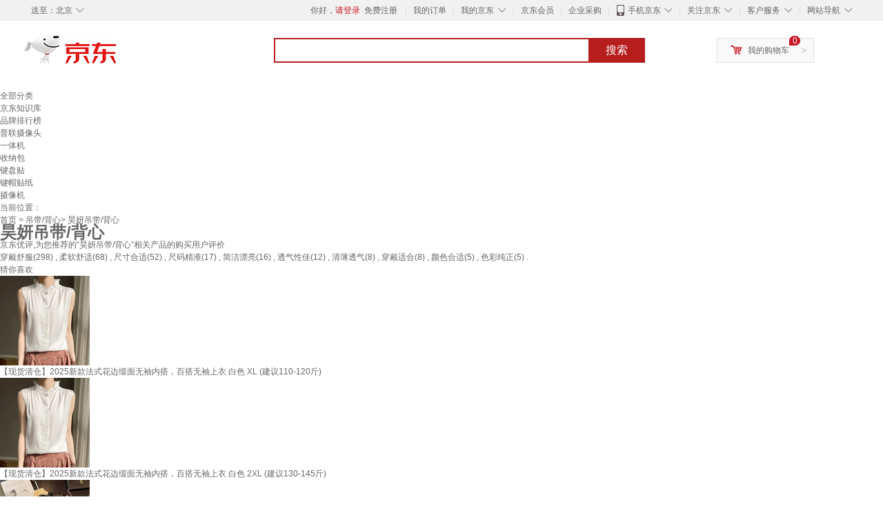

--- FILE ---
content_type: text/html;charset=UTF-8
request_url: https://yp.jd.com/131533f03a27ff6dda64.html
body_size: 19068
content:
<!DOCTYPE html>
<html lang="en">
<head>
<meta charset="UTF-8">
<title>【昊妍吊带/背心】昊妍吊带/背心哪款好？看实拍，买好货！- 京东优评</title>
<meta http-equiv="X-UA-Compatible" content="IE=edge, chrome=1">
<meta name="Keywords" content="昊妍吊带/背心，昊妍吊带/背心哪款好，昊妍吊带/背心图片" />
<meta name="description" content="京东JD.COM为您提供专业的昊妍吊带/背心哪款好的优评商品，从昊妍吊带/背心价格、昊妍吊带/背心品牌、图片、好评度等方面精选用户购买评价心得。京东优评，看实拍，买好货！" />
<meta name="mobile-agent" content="format=html5;url=//yp.m.jd.com/131533f03a27ff6dda64.html">
<meta name="applicable-device" content="pc">
<link rel="icon" href="//www.jd.com/favicon.ico" mce_href="//www.jd.com/favicon.ico" type="image/x-icon" />
<link rel="canonical" href="//yp.jd.com/131533f03a27ff6dda64.html"/>

    <link type="text/css" rel="stylesheet" href="//misc.360buyimg.com/jdf/1.0.0/unit/??ui-base/1.0.0/ui-base.css,shortcut/2.0.0/shortcut.css,global-header/1.0.0/global-header.css,myjd/2.0.0/myjd.css,nav/2.0.0/nav.css,shoppingcart/2.0.0/shoppingcart.css,global-footer/1.0.0/global-footer.css,service/1.0.0/service.css" />
    <link rel="stylesheet" href="//storage.jd.com/swm-stable/seo/pc/0.0.8/static/common/css/base_d4de097.css" />
<script type="text/javascript">window.pageConfig={compatible:!0,jdfVersion:"2.0.0"};</script>
<script type="text/javascript">var sUserAgent=navigator.userAgent.toLowerCase(),bIsIphoneOs="iphone os"==sUserAgent.match(/iphone os/i),bIsMidp="midp"==sUserAgent.match(/midp/i),bIsUc7="rv:1.2.3.4"==sUserAgent.match(/rv:1.2.3.4/i),bIsUc="ucweb"==sUserAgent.match(/ucweb/i),bIsAndroid="android"==sUserAgent.match(/android/i),bIsCE="windows ce"==sUserAgent.match(/windows ce/i),bIsWM="windows mobile"==sUserAgent.match(/windows mobile/i),currentUrl=window.location.href;if(bIsIphoneOs||bIsMidp||bIsUc7||bIsUc||bIsAndroid||bIsCE||bIsWM){var changeUrl="//yp.m.jd"+currentUrl.substring(currentUrl.indexOf(".com"));window.location.replace(changeUrl)}</script>
<script type="text/javascript">window.jdpts={},jdpts._st=(new Date).getTime();</script>




    <link rel="stylesheet" type="text/css" href="//storage.jd.com/swm-stable/seo/pc/0.0.8/static/components/banner/banner_3aa2d80.css" />
    <link rel="stylesheet" type="text/css" href="//storage.jd.com/swm-stable/seo/pc/0.0.8/static/components/targetGo/targetGo_f03a133.css" />
    <link rel="stylesheet" href="//storage.jd.com/swm-stable/seo/pc/0.0.8/widget/navitems/navitems_0281f90.css" />
    <link rel="stylesheet" href="//storage.jd.com/swm-stable/seo/pc/0.0.8/widget/breadcrumb/breadcrumb_8a5a4e9.css" />
    <link rel="stylesheet" href="//storage.jd.com/swm-stable/seo/pc/0.0.8/widget/adManage/adManage_442198c.css" />
    <link rel="stylesheet" href="//storage.jd.com/swm-stable/seo/pc/0.0.8/widget/recommend/recommend_cffe757.css" />
    <link rel="stylesheet" href="//storage.jd.com/swm-stable/seo/pc/0.0.8/widget/favourite/favourite_2361304.css" />
    <link rel="stylesheet" href="//storage.jd.com/swm-stable/seo/pc/0.0.8/widget/more/more_d584b78.css" />
    <link rel="stylesheet" href="//storage.jd.com/swm-stable/seo/pc/0.0.8/widget/moreKeywords/moreKeywords_3850427.css" />
</head>
<body>
<div id="shortcut-2014">
	<div class="w">
    	<ul class="fl">
    		<li class="dorpdown" id="ttbar-mycity"></li>
    	</ul>
    	<ul class="fr">
			<li class="fore1" id="ttbar-login">
				<a href="javascript:login();" class="link-login">你好，请登录</a>&nbsp;&nbsp;<a href="javascript:regist();" class="link-regist style-red">免费注册</a>
			</li>
			<li class="spacer"></li>
			<li class="fore2">
				<div class="dt">
					<a target="_blank" href="//order.jd.com/center/list.action">我的订单</a>
				</div>
			</li>
			<li class="spacer"></li>
			<li class="fore3 dorpdown" id="ttbar-myjd">
				<div class="dt cw-icon">
					<i class="ci-right"><s>◇</s></i>
					<a target="_blank" href="//home.jd.com/">我的京东</a>
				</div>
				<div class="dd dorpdown-layer"></div>
			</li>
			<li class="spacer"></li>
			<li class="fore4" id="ttbar-member">
				<div class="dt">
					<a target="_blank" href="//vip.jd.com/">京东会员</a>
				</div>
			</li>
			<li class="spacer"></li>
			<li class="fore5" id="ttbar-ent">
				<div class="dt">
					<a target="_blank" href="//b.jd.com/">企业采购</a>
				</div>
			</li>
			<li class="spacer"></li>
			<li class="fore6 dorpdown" id="ttbar-apps">
				<div class="dt cw-icon">
					<i class="ci-left"></i>
					<i class="ci-right"><s>◇</s></i>
					<a target="_blank" href="//app.jd.com/">手机京东</a>
				</div>
			</li>
			<li class="spacer"></li>
			<li class="fore7 dorpdown" id="ttbar-atte">
				<div class="dt cw-icon">
					<i class="ci-right"><s>◇</s></i>关注京东
				</div>	
			</li>
			<li class="spacer"></li>
			<li class="fore8 dorpdown" id="ttbar-serv">
				<div class="dt cw-icon">
					<i class="ci-right"><s>◇</s></i>客户服务
				</div>
				<div class="dd dorpdown-layer"></div>
			</li>
			<li class="spacer"></li>
			<li class="fore9 dorpdown" id="ttbar-navs">
				<div class="dt cw-icon">
					<i class="ci-right"><s>◇</s></i>网站导航
				</div>
				<div class="dd dorpdown-layer"></div>
			</li>
    	</ul>
		<span class="clr"></span>
    </div>
</div>
<div id="o-header-2013"><div id="header-2013" style="display:none;"></div></div>
<div class="w">
    <div id="logo-2014">
    	<a href="//www.jd.com/" class="logo">京东</a>
    </div>
    <div id="search-2014" >
		<ul id="shelper" class="hide"></ul>
		<div class="form">
			<input type="text" onkeydown="javascript:if(event.keyCode==13) search('key');" autocomplete="off" id="key" accesskey="s" class="text" />
			<button onclick="search('key');return false;" class="button cw-icon"><i></i>搜索</button>
		</div>
    </div>
    <div id="settleup-2014" class="dorpdown">
		<div class="cw-icon">
			<i class="ci-left"></i>
			<i class="ci-right">&gt;</i>
			<a target="_blank" href="//cart.jd.com/cart.action">我的购物车</a>
		</div>
		<div class="dorpdown-layer">
			<div class="spacer"></div>
			<div id="settleup-content">
				<span class="loading"></span>
			</div>
		</div>
	</div>
    <div id="hotwords-2014"></div>
    <span class="clr"></span>
</div>
<div id="navitems" class="clearfix">
    <ul>
                <li><a target="_blank" href="http://yp.jd.com/sitemap.html">全部分类</a></li>
                <li><a target="_blank" href="http://yp.jd.com/zhishi_sitemap.html">京东知识库</a></li>
                <li><a target="_blank" href="http://yp.jd.com/brand_sitemap.html">品牌排行榜</a></li>
                <li><a target="_blank" href="https://item.jd.com/product/BRV_ljFuuwc9r96pFV2kgQ.html">普联摄像头</a></li>
                <li><a target="_blank" href="https://club.jd.com/remarklist/pAikChMPn_f8isRvQn4s7g.html">一体机</a></li>
                <li><a target="_blank" href="https://club.jd.com/remarklist/we9HIKMISJ2Cg-xdGejsFA.html">收纳包</a></li>
                <li><a target="_blank" href="https://club.jd.com/remarklist/Lq4tUL9t6jVBzo6nQNq06g.html">键盘贴</a></li>
                <li><a target="_blank" href="https://club.jd.com/commentdetail/Lq4tUL9t6jVBzo6nQNq06g_2125c4d26da1353b362075d40ad970a6.html">键帽贴纸</a></li>
                <li><a target="_blank" href="https://item.jd.com/product/v3kTHPSRdQdPPqRtFxEOWQ.html">摄像机</a></li>
            </ul>
</div>
<div class="breadcrumb defineDiv">
    <dl class="brd">
        <dt>当前位置：</dt>
        <dd><a href="/">首页</a> &gt; <a href='//yp.jd.com/list/1315_1343_11988.html'>吊带/背心</a>&gt; 昊妍吊带/背心</dd>
    </dl>
</div>
<!--顶部banner通栏-->
<div class="banner-ad-width">
    <div class="banner-ad-top-wrap extra-margin">
    <a href="javascript:void(0);" class="ad-jump" target="_blank">
        <img src="" alt="" id="adTop" class="hide">
    </a>
</div>
</div>
<!--顶部banner通栏--><div class="defineDiv" id="recommend">
	<div class="defineDiv name">
		<h1 class="tag0">
			<span class="span1">
				<span class="span2">
					昊妍吊带/背心
				</span>
			</span>
		</h1>
	</div>
	<p class="tag1">京东优评,为您推荐的“昊妍吊带/背心”相关产品的购买用户评价</p>
	<p class="tag2">
				        穿戴舒服(298) ,
            		        柔软舒适(68) ,
            		        尺寸合适(52) ,
            		        尺码精准(17) ,
            		        简洁漂亮(16) ,
            		        透气性佳(12) ,
            		        清薄透气(8) ,
            		        穿戴适合(8) ,
            		        颜色合适(5) ,
            		        色彩纯正(5) .
            	    </p>
</div><input class="createDate" type="hidden" value="2026-01-20 08:16:52"/>
<div class="defineDiv clearfix" id="same">
    <input id="cate1" type="hidden" value="1315"/>
    <input id="cate2" type="hidden" value="1343"/>
    <input id="cate3" type="hidden" value="11988"/>
	<div class="guess">
        <div id="guess-top">
            <div>
                <p id="guess-label">
                    <i class="heart"></i>
                    <label>猜你喜欢</label>
                </p>
            </div>
        </div>
        <ul>
    		
            <li class="cps-wrap">
                <div class="goodsImg">
                    <a target="_blank" title="【现货清仓】2025新款法式花边缎面无袖内搭，百搭无袖上衣 白色 XL (建议110-120斤)" href="//item.jd.com/10033332679955.html">
                        <img src="//img12.360buyimg.com/n3/jfs/t1/352438/17/5363/54900/692fd0d7F1458b782/206f4c266a65d19d.png" alt="【现货清仓】2025新款法式花边缎面无袖内搭，百搭无袖上衣 白色 XL (建议110-120斤)"/>
                    </a>
                </div>
                <div class="goodsTitle">
                    <a title="【现货清仓】2025新款法式花边缎面无袖内搭，百搭无袖上衣 白色 XL (建议110-120斤)" target="_blank" href="//item.jd.com/10033332679955.html">
                        <em>【现货清仓】2025新款法式花边缎面无袖内搭，百搭无袖上衣 白色 XL (建议110-120斤)</em>
                    </a>
                </div>
                                <div class="price goodsPrice" data-sid="10033332679955">
                    <strong></strong>
                </div>
                            </li>
            
            <li class="cps-wrap">
                <div class="goodsImg">
                    <a target="_blank" title="【现货清仓】2025新款法式花边缎面无袖内搭，百搭无袖上衣 白色 2XL (建议130-145斤)" href="//item.jd.com/10033332679955.html">
                        <img src="//img12.360buyimg.com/n3/jfs/t1/352438/17/5363/54900/692fd0d7F1458b782/206f4c266a65d19d.png" alt="【现货清仓】2025新款法式花边缎面无袖内搭，百搭无袖上衣 白色 2XL (建议130-145斤)"/>
                    </a>
                </div>
                <div class="goodsTitle">
                    <a title="【现货清仓】2025新款法式花边缎面无袖内搭，百搭无袖上衣 白色 2XL (建议130-145斤)" target="_blank" href="//item.jd.com/10033332679955.html">
                        <em>【现货清仓】2025新款法式花边缎面无袖内搭，百搭无袖上衣 白色 2XL (建议130-145斤)</em>
                    </a>
                </div>
                                <div class="price goodsPrice" data-sid="10033332679955">
                    <strong></strong>
                </div>
                            </li>
            
            <li class="cps-wrap">
                <div class="goodsImg">
                    <a target="_blank" title="【法式时装】木耳边百搭打底衫女内搭外穿洋气无袖上衣 黑色+白色 L (建议100-120斤)" href="//item.jd.com/10033409169366.html">
                        <img src="//img12.360buyimg.com/n3/jfs/t1/341200/36/13544/89564/693675a6F35c2d9ce/812b2c955a36e1e6.jpg" alt="【法式时装】木耳边百搭打底衫女内搭外穿洋气无袖上衣 黑色+白色 L (建议100-120斤)"/>
                    </a>
                </div>
                <div class="goodsTitle">
                    <a title="【法式时装】木耳边百搭打底衫女内搭外穿洋气无袖上衣 黑色+白色 L (建议100-120斤)" target="_blank" href="//item.jd.com/10033409169366.html">
                        <em>【法式时装】木耳边百搭打底衫女内搭外穿洋气无袖上衣 黑色+白色 L (建议100-120斤)</em>
                    </a>
                </div>
                                <div class="price goodsPrice" data-sid="10033409169366">
                    <strong></strong>
                </div>
                            </li>
            
            <li class="cps-wrap">
                <div class="goodsImg">
                    <a target="_blank" title="【法式时装】木耳边百搭打底衫女内搭外穿洋气无袖上衣 黑色+白色 XL (建议120-140斤)" href="//item.jd.com/10033409169366.html">
                        <img src="//img12.360buyimg.com/n3/jfs/t1/341200/36/13544/89564/693675a6F35c2d9ce/812b2c955a36e1e6.jpg" alt="【法式时装】木耳边百搭打底衫女内搭外穿洋气无袖上衣 黑色+白色 XL (建议120-140斤)"/>
                    </a>
                </div>
                <div class="goodsTitle">
                    <a title="【法式时装】木耳边百搭打底衫女内搭外穿洋气无袖上衣 黑色+白色 XL (建议120-140斤)" target="_blank" href="//item.jd.com/10033409169366.html">
                        <em>【法式时装】木耳边百搭打底衫女内搭外穿洋气无袖上衣 黑色+白色 XL (建议120-140斤)</em>
                    </a>
                </div>
                                <div class="price goodsPrice" data-sid="10033409169366">
                    <strong></strong>
                </div>
                            </li>
            
            <li class="cps-wrap">
                <div class="goodsImg">
                    <a target="_blank" title="【现货清仓】2025新款法式花边缎面无袖内搭，百搭无袖上衣 白色 L (建议100-110斤)" href="//item.jd.com/10033332679955.html">
                        <img src="//img12.360buyimg.com/n3/jfs/t1/352438/17/5363/54900/692fd0d7F1458b782/206f4c266a65d19d.png" alt="【现货清仓】2025新款法式花边缎面无袖内搭，百搭无袖上衣 白色 L (建议100-110斤)"/>
                    </a>
                </div>
                <div class="goodsTitle">
                    <a title="【现货清仓】2025新款法式花边缎面无袖内搭，百搭无袖上衣 白色 L (建议100-110斤)" target="_blank" href="//item.jd.com/10033332679955.html">
                        <em>【现货清仓】2025新款法式花边缎面无袖内搭，百搭无袖上衣 白色 L (建议100-110斤)</em>
                    </a>
                </div>
                                <div class="price goodsPrice" data-sid="10033332679955">
                    <strong></strong>
                </div>
                            </li>
            
            <li class="cps-wrap">
                <div class="goodsImg">
                    <a target="_blank" title="【法式时装】木耳边百搭打底衫女内搭外穿洋气无袖上衣 黑色+白色 2XL (建议140-160斤)" href="//item.jd.com/10033409169366.html">
                        <img src="//img12.360buyimg.com/n3/jfs/t1/341200/36/13544/89564/693675a6F35c2d9ce/812b2c955a36e1e6.jpg" alt="【法式时装】木耳边百搭打底衫女内搭外穿洋气无袖上衣 黑色+白色 2XL (建议140-160斤)"/>
                    </a>
                </div>
                <div class="goodsTitle">
                    <a title="【法式时装】木耳边百搭打底衫女内搭外穿洋气无袖上衣 黑色+白色 2XL (建议140-160斤)" target="_blank" href="//item.jd.com/10033409169366.html">
                        <em>【法式时装】木耳边百搭打底衫女内搭外穿洋气无袖上衣 黑色+白色 2XL (建议140-160斤)</em>
                    </a>
                </div>
                                <div class="price goodsPrice" data-sid="10033409169366">
                    <strong></strong>
                </div>
                            </li>
            
            <li class="cps-wrap">
                <div class="goodsImg">
                    <a target="_blank" title="【现货清仓】2025新款法式花边缎面无袖内搭，百搭无袖上衣 白色 M (建议90-100斤)" href="//item.jd.com/10033332679955.html">
                        <img src="//img12.360buyimg.com/n3/jfs/t1/352438/17/5363/54900/692fd0d7F1458b782/206f4c266a65d19d.png" alt="【现货清仓】2025新款法式花边缎面无袖内搭，百搭无袖上衣 白色 M (建议90-100斤)"/>
                    </a>
                </div>
                <div class="goodsTitle">
                    <a title="【现货清仓】2025新款法式花边缎面无袖内搭，百搭无袖上衣 白色 M (建议90-100斤)" target="_blank" href="//item.jd.com/10033332679955.html">
                        <em>【现货清仓】2025新款法式花边缎面无袖内搭，百搭无袖上衣 白色 M (建议90-100斤)</em>
                    </a>
                </div>
                                <div class="price goodsPrice" data-sid="10033332679955">
                    <strong></strong>
                </div>
                            </li>
            
            <li class="cps-wrap">
                <div class="goodsImg">
                    <a target="_blank" title="【现货清仓】2025新款法式花边缎面无袖内搭，百搭无袖上衣 香槟色 2XL (建议130-145斤)" href="//item.jd.com/10033332679955.html">
                        <img src="//img12.360buyimg.com/n3/jfs/t1/374300/34/696/31593/692fd0d5Fb1bd095f/cab05f0f9736ef75.jpg" alt="【现货清仓】2025新款法式花边缎面无袖内搭，百搭无袖上衣 香槟色 2XL (建议130-145斤)"/>
                    </a>
                </div>
                <div class="goodsTitle">
                    <a title="【现货清仓】2025新款法式花边缎面无袖内搭，百搭无袖上衣 香槟色 2XL (建议130-145斤)" target="_blank" href="//item.jd.com/10033332679955.html">
                        <em>【现货清仓】2025新款法式花边缎面无袖内搭，百搭无袖上衣 香槟色 2XL (建议130-145斤)</em>
                    </a>
                </div>
                                <div class="price goodsPrice" data-sid="10033332679955">
                    <strong></strong>
                </div>
                            </li>
            
            <li class="cps-wrap">
                <div class="goodsImg">
                    <a target="_blank" title="珍贝V领纯羊绒开衫背心女秋冬新款简约纯色针织保暖马甲D21140 驼夹白 M （100码）" href="//item.jd.com/10023091362662.html">
                        <img src="//img12.360buyimg.com/n3/jfs/t1/377470/39/21340/153161/6954b8a7F8a5f7827/80be5df62d7bb3f3.jpg" alt="珍贝V领纯羊绒开衫背心女秋冬新款简约纯色针织保暖马甲D21140 驼夹白 M （100码）"/>
                    </a>
                </div>
                <div class="goodsTitle">
                    <a title="珍贝V领纯羊绒开衫背心女秋冬新款简约纯色针织保暖马甲D21140 驼夹白 M （100码）" target="_blank" href="//item.jd.com/10023091362662.html">
                        <em>珍贝V领纯羊绒开衫背心女秋冬新款简约纯色针织保暖马甲D21140 驼夹白 M （100码）</em>
                    </a>
                </div>
                                <div class="price goodsPrice" data-sid="10023091362662">
                    <strong></strong>
                </div>
                            </li>
            
            <li class="cps-wrap">
                <div class="goodsImg">
                    <a target="_blank" title="【现货清仓】2025新款法式花边缎面无袖内搭，百搭无袖上衣 香槟色 XL (建议110-120斤)" href="//item.jd.com/10033332679955.html">
                        <img src="//img12.360buyimg.com/n3/jfs/t1/374300/34/696/31593/692fd0d5Fb1bd095f/cab05f0f9736ef75.jpg" alt="【现货清仓】2025新款法式花边缎面无袖内搭，百搭无袖上衣 香槟色 XL (建议110-120斤)"/>
                    </a>
                </div>
                <div class="goodsTitle">
                    <a title="【现货清仓】2025新款法式花边缎面无袖内搭，百搭无袖上衣 香槟色 XL (建议110-120斤)" target="_blank" href="//item.jd.com/10033332679955.html">
                        <em>【现货清仓】2025新款法式花边缎面无袖内搭，百搭无袖上衣 香槟色 XL (建议110-120斤)</em>
                    </a>
                </div>
                                <div class="price goodsPrice goodsPriceLast" data-sid="10033332679955">
                    <strong></strong>
                </div>
                            </li>
                    </ul>
	</div>
	<div class="topItem">
        <div class="lineItem">
            <div class="topTitle">
                <span class="spanFirst" style="color: #bc1d24;">优评TOP5&nbsp;&nbsp;</span><span class="spanSecond">精选好评商品,看实拍图,放心买好货!</span>
            </div>
        </div>
        <div class="top5 clearfix">
            <ul>
                                <li>
                    <div class="topGoods cps-wrap">
                        <div class="topGoodsImg">
                            <a  target="_blank" title="浪莎背心女 女士弹力无袖运动打底吊带背心灰色1件 均码" href="https://item.jd.com/3886459.html">
                                <img src="//img12.360buyimg.com/n2/jfs/t1/49758/6/24583/105100/669b68e6F3e89ba44/4db08801883f301e.jpg" alt="浪莎背心女 女士弹力无袖运动打底吊带背心灰色1件 均码"/>
                            </a>
                        </div>
                        <div class="topGoodsTitle">
                            <a  target="_blank" title="浪莎背心女 女士弹力无袖运动打底吊带背心灰色1件 均码" href="https://item.jd.com/3886459.html">
                                <h2>浪莎背心女 女士弹力无袖运动打底吊带背心灰色1件 均码</h2>
                            </a>
                        </div>
                        <div class="price topGoodsPrice" data-sid="3886459">
                            <span class="jdPrice">京东价&nbsp;:</span>
                            <strong></strong>
                            <!--<span class='jiang'>(降价通知)</span>-->
                        </div>
                        <div class="topGoodsInfo clearfix">
                            <dl id="promo_J_AD_3886459">
                                <dt><span></span></dt>
                                <dd></dd>
                            </dl>
                        </div>
                    </div>
                                        <div class="evaluation">
                        <div class="circle">
                            <div>
                            <strong>98%</strong>
                            <label>好评度</label>
                            </div>
                        </div>
                                                <div class="evaluationItem">
                            <dl>
                                <dt>买家印象:</dt>
                                <dd>
                                                                        <span>穿戴舒服(298)</span>
                                                                        <span>柔软舒适(68)</span>
                                                                        <span>尺寸合适(52)</span>
                                                                        <span>清薄透气(8)</span>
                                                                        <span>尺码合适(4)</span>
                                                                        <span>洗不掉色(3)</span>
                                                                        <span>十分好用(2)</span>
                                                                        <span>时尚漂亮(1)</span>
                                                                        <span>简单大方(1)</span>
                                                                        <span>美观大方(4)</span>
                                                                        <span>大方得体(1)</span>
                                                                        <span>凸显身材(1)</span>
                                                                    </dd>
                            </dl>
                            <div class="arrow">
                            </div>
                            <div class="arrowup">
                            </div>
                        </div>
                    </div>
                                        <div class="evaluationSlider">
                        <div class="slider">
                            <div class="leftArrow"  href="javascript:void(0)">
                                <a class="ui-switchable-prev" href="javascript:void(0)">
                                <img src="//storage.jd.com/swm-stable/seo/pc/0.0.8/static/common/img/left_c99ed65.png"/>
                                </a>
                            </div>
                            
                            <div class="sliderImg ui-switchable-panel-body">
                                <ul class="ui-switchable-panel-main">
                                                                                                                                                <li class="ui-switchable-panel">
                                                                                <div class="sliderImgItem">
                                            <img src="//img11.360buyimg.com/pop/s128x96_jfs/t1/248513/6/6233/417042/65ffe1f5F61a734a5/35be688bd150d7da.jpg" alt="浪莎背心女 女士弹力无袖运动打底吊带背心灰色1件 均码 实拍图" userContent="垃圾，很烂，什么了，都是，缝都是歪的，怎么穿" productColor="灰色" userImageUrl="//storage.360buyimg.com/default.image/6a645f6465665f696d675f393836323331373632333134353936333334_sma.jpg"
                                             nickname="j***n" creationTime="2024-03-24 16:19:02" class="ui-switchable-imgscroll-item" data-url="//img30.360buyimg.com/n0/s250x250_jfs/t1/248513/6/6233/417042/65ffe1f5F61a734a5/35be688bd150d7da.jpg" detailContent="//club.jd.com/repay/3886459_58020eaf4a45468ab8873b558086e1fe_1.html"/>
                                        </div>
                                    </li>
                                                                                                                                                <li class="ui-switchable-panel">
                                                                                <div class="sliderImgItem">
                                            <img src="//img11.360buyimg.com/pop/s128x96_jfs/t1/176980/14/42887/2601900/65f17678Fe8dd5590/0dec18417655f37e.jpg" alt="浪莎背心女 女士弹力无袖运动打底吊带背心灰色1件 均码 实拍图" userContent="物流很快，包装完好。。。。。。。。。。。。。。。。。。。。。。。。。。。促销满减不错会再。。。。。。。。。。。。。。推荐。。。。" productColor="灰色" userImageUrl="//storage.360buyimg.com/i.imageUpload/6a645f3730663131663431626634363531353739333937383736333336_sma.jpg"
                                             nickname="M***5" creationTime="2024-03-13 17:48:40" class="ui-switchable-imgscroll-item" data-url="//img30.360buyimg.com/n0/s250x250_jfs/t1/176980/14/42887/2601900/65f17678Fe8dd5590/0dec18417655f37e.jpg" detailContent="//club.jd.com/repay/3886459_9e31f9c91c11af7076984160a9719012_1.html"/>
                                        </div>
                                    </li>
                                                                        <li class="ui-switchable-panel">
                                                                                <div class="sliderImgItem">
                                            <img src="//img11.360buyimg.com/pop/s128x96_jfs/t1/228434/19/14079/2064506/65f17677Fb7f1b44c/f189ba63b2a10800.jpg" alt="浪莎背心女 女士弹力无袖运动打底吊带背心灰色1件 均码 实拍图" userContent="物流很快，包装完好。。。。。。。。。。。。。。。。。。。。。。。。。。。促销满减不错会再。。。。。。。。。。。。。。推荐。。。。" productColor="灰色" userImageUrl="//storage.360buyimg.com/i.imageUpload/6a645f3730663131663431626634363531353739333937383736333336_sma.jpg"
                                             nickname="M***5" creationTime="2024-03-13 17:48:40" class="ui-switchable-imgscroll-item" data-url="//img30.360buyimg.com/n0/s250x250_jfs/t1/228434/19/14079/2064506/65f17677Fb7f1b44c/f189ba63b2a10800.jpg" detailContent="//club.jd.com/repay/3886459_9e31f9c91c11af7076984160a9719012_1.html"/>
                                        </div>
                                    </li>
                                                                        <li class="ui-switchable-panel">
                                                                                <div class="sliderImgItem">
                                            <img src="//img11.360buyimg.com/pop/s128x96_jfs/t1/219095/14/37850/2748374/65f17677Fb13af870/bfd64299fc59ba32.jpg" alt="浪莎背心女 女士弹力无袖运动打底吊带背心灰色1件 均码 实拍图" userContent="物流很快，包装完好。。。。。。。。。。。。。。。。。。。。。。。。。。。促销满减不错会再。。。。。。。。。。。。。。推荐。。。。" productColor="灰色" userImageUrl="//storage.360buyimg.com/i.imageUpload/6a645f3730663131663431626634363531353739333937383736333336_sma.jpg"
                                             nickname="M***5" creationTime="2024-03-13 17:48:40" class="ui-switchable-imgscroll-item" data-url="//img30.360buyimg.com/n0/s250x250_jfs/t1/219095/14/37850/2748374/65f17677Fb13af870/bfd64299fc59ba32.jpg" detailContent="//club.jd.com/repay/3886459_9e31f9c91c11af7076984160a9719012_1.html"/>
                                        </div>
                                    </li>
                                                                                                                                                <li class="ui-switchable-panel">
                                                                                <div class="sliderImgItem">
                                            <img src="//img30.360buyimg.com/shaidan/s128x96_jfs/t1/137195/9/33042/204410/638566c6E75d29811/370980784b3d551e.jpg" alt="浪莎背心女 女士弹力无袖运动打底吊带背心灰色1件 均码 实拍图" userContent="一直对浪莎内衣的质量很满意，大品牌有保障。这款背心很亲肤，穿上合身，面料舒适，无异味，厚薄正好，春夏都能穿，买了两个色，内搭非常好！" productColor="灰色" userImageUrl="//storage.360buyimg.com/default.image/6a645f6465665f696d675f393836323131373632333134353935323236_sma.jpg"
                                             nickname="6***v" creationTime="2022-11-29 09:56:23" class="ui-switchable-imgscroll-item" data-url="//img30.360buyimg.com/n0/s250x250_jfs/t1/137195/9/33042/204410/638566c6E75d29811/370980784b3d551e.jpg" detailContent="//club.jd.com/repay/3886459_a8a692f2cbf8013b63bcfcccda86afcd_1.html"/>
                                        </div>
                                    </li>
                                                                        <li class="ui-switchable-panel">
                                                                                <div class="sliderImgItem">
                                            <img src="//img30.360buyimg.com/shaidan/s128x96_jfs/t1/149620/22/33106/189793/638566c5E0dd6c25b/029be3c2b7694a67.jpg" alt="浪莎背心女 女士弹力无袖运动打底吊带背心灰色1件 均码 实拍图" userContent="一直对浪莎内衣的质量很满意，大品牌有保障。这款背心很亲肤，穿上合身，面料舒适，无异味，厚薄正好，春夏都能穿，买了两个色，内搭非常好！" productColor="灰色" userImageUrl="//storage.360buyimg.com/default.image/6a645f6465665f696d675f393836323131373632333134353935323236_sma.jpg"
                                             nickname="6***v" creationTime="2022-11-29 09:56:23" class="ui-switchable-imgscroll-item" data-url="//img30.360buyimg.com/n0/s250x250_jfs/t1/149620/22/33106/189793/638566c5E0dd6c25b/029be3c2b7694a67.jpg" detailContent="//club.jd.com/repay/3886459_a8a692f2cbf8013b63bcfcccda86afcd_1.html"/>
                                        </div>
                                    </li>
                                                                                                                                                <li class="ui-switchable-panel">
                                                                                <div class="sliderImgItem">
                                            <img src="//img30.360buyimg.com/shaidan/s128x96_jfs/t1/93235/9/32205/67681/636b5393E91200095/8e36cd2f60a00826.jpg" alt="浪莎背心女 女士弹力无袖运动打底吊带背心灰色1件 均码 实拍图" userContent="京东商城活动价格比专柜优惠，物流配送次日达，包装完好无损，面料柔软舒适透气，尺码合适。" productColor="灰色" userImageUrl="//storage.360buyimg.com/i.imageUpload/b0aec7e9b6a1d7d3bba731363538393131383738383832_sma.jpg"
                                             nickname="丁***-" creationTime="2022-11-09 15:15:41" class="ui-switchable-imgscroll-item" data-url="//img30.360buyimg.com/n0/s250x250_jfs/t1/93235/9/32205/67681/636b5393E91200095/8e36cd2f60a00826.jpg" detailContent="//club.jd.com/repay/3886459_f313491c964f40202d53fe2e65141e4c_1.html"/>
                                        </div>
                                    </li>
                                                                        <li class="ui-switchable-panel">
                                                                                <div class="sliderImgItem">
                                            <img src="//img30.360buyimg.com/shaidan/s128x96_jfs/t1/191688/3/30295/97697/636b5393E6a2a805a/041ed3d76c7052ca.jpg" alt="浪莎背心女 女士弹力无袖运动打底吊带背心灰色1件 均码 实拍图" userContent="京东商城活动价格比专柜优惠，物流配送次日达，包装完好无损，面料柔软舒适透气，尺码合适。" productColor="灰色" userImageUrl="//storage.360buyimg.com/i.imageUpload/b0aec7e9b6a1d7d3bba731363538393131383738383832_sma.jpg"
                                             nickname="丁***-" creationTime="2022-11-09 15:15:41" class="ui-switchable-imgscroll-item" data-url="//img30.360buyimg.com/n0/s250x250_jfs/t1/191688/3/30295/97697/636b5393E6a2a805a/041ed3d76c7052ca.jpg" detailContent="//club.jd.com/repay/3886459_f313491c964f40202d53fe2e65141e4c_1.html"/>
                                        </div>
                                    </li>
                                                                                                                                                <li class="ui-switchable-panel">
                                                                                <div class="sliderImgItem">
                                            <img src="//img30.360buyimg.com/shaidan/s128x96_jfs/t1/203805/29/25910/172393/63627292E1fdc07dc/9dbf52039f3fbc22.jpg" alt="浪莎背心女 女士弹力无袖运动打底吊带背心灰色1件 均码 实拍图" userContent="比较贴身，冬天穿也保暖，喜欢！" productColor="灰色" userImageUrl="//storage.360buyimg.com/i.imageUpload/73756e6c6e3230313031343132313438353539323133_sma.jpg"
                                             nickname="d***w" creationTime="2022-11-02 21:37:23" class="ui-switchable-imgscroll-item" data-url="//img30.360buyimg.com/n0/s250x250_jfs/t1/203805/29/25910/172393/63627292E1fdc07dc/9dbf52039f3fbc22.jpg" detailContent="//club.jd.com/repay/3886459_6d128aa790288d95aa416cb007de8382_1.html"/>
                                        </div>
                                    </li>
                                                                                                        </ul>
                            </div>
                            
                            <div class="rightArrow"  href="javascript:void(0)">
                                <a class="ui-switchable-next" href="javascript:void(0)">
                                    <img src="//storage.jd.com/swm-stable/seo/pc/0.0.8/static/common/img/right_be5b2ac.png"/>
                                </a>
                            </div>
                        </div>
                        <div class="detail">
                            <div class="maxImg">
                                <div class="maxImgFig">
                                    <img src="" class="ui-switchable-imgscroll-img"/>
                                </div>
                                <div class="maxImgLeft">
                                    <div href="javascript:void(0)">
                                        <a class="ui-switchable-prev" href="javascript:void(0)">
                                            <img src="//storage.jd.com/swm-stable/seo/pc/0.0.8/static/common/img/maxImgLeft_ad1ede3.png"/>
                                        </a>
                                    </div>
                                </div>
                                <div class="maxImgRight">
                                    <div href="javascript:void(0)">
                                        <a class="ui-switchable-next" href="javascript:void(0)">
                                            <img src="//storage.jd.com/swm-stable/seo/pc/0.0.8/static/common/img/maxImgRight_88d6702.png"/>
                                        </a>
                                    </div>
                                </div>
                            </div>
                            <div class="user">
                                                                <div class="userContentTemp">
                                    <span>垃圾，很烂，什么了，都是，缝都是歪的，怎么穿</span>
                                </div>
                                                                <div class="userContentTemp">
                                    <span>物流很快，包装完好。。。。。。。。。。。。。。。。。。。。。。。。。。。促销满减不错会再。。。。。。。。。。。。。。推荐。。。。</span>
                                </div>
                                                                <div class="userContentTemp">
                                    <span>一直对浪莎内衣的质量很满意，大品牌有保障。这款背心很亲肤，穿上合身，面料舒适，无异味，厚薄正好，春夏都能穿，买了两个色，内搭非常好！</span>
                                </div>
                                                                <div class="userContentTemp">
                                    <span>京东商城活动价格比专柜优惠，物流配送次日达，包装完好无损，面料柔软舒适透气，尺码合适。</span>
                                </div>
                                                                <div class="userContentTemp">
                                    <span>比较贴身，冬天穿也保暖，喜欢！</span>
                                </div>
                                                                <div class="userContent">
                                </div>
                                <div class="userLine">
                                </div>
                                <div class="userInfo">
                                    <div class="productColor">
                                    </div>
                                    <div class="userImageUrl">
                                    </div>
                                    <div class="userLast">
                                    </div>
                                </div>
                            </div>
                        </div>
                    </div>
                    <div class="li1 topLabel">
                        <label>TOP&nbsp;1</label>
                    </div>
                </li>
                                <li>
                    <div class="topGoods cps-wrap">
                        <div class="topGoodsImg">
                            <a  target="_blank" title="浪莎背心女 女士弹力无袖运动打底吊带背心黑色1件 均码" href="https://item.jd.com/3886479.html">
                                <img src="//img12.360buyimg.com/n2/jfs/t1/35683/1/21929/79644/669b68e5F41f06e73/205fc86341ef28b4.jpg" alt="浪莎背心女 女士弹力无袖运动打底吊带背心黑色1件 均码"/>
                            </a>
                        </div>
                        <div class="topGoodsTitle">
                            <a  target="_blank" title="浪莎背心女 女士弹力无袖运动打底吊带背心黑色1件 均码" href="https://item.jd.com/3886479.html">
                                <h2>浪莎背心女 女士弹力无袖运动打底吊带背心黑色1件 均码</h2>
                            </a>
                        </div>
                        <div class="price topGoodsPrice" data-sid="3886479">
                            <span class="jdPrice">京东价&nbsp;:</span>
                            <strong></strong>
                            <!--<span class='jiang'>(降价通知)</span>-->
                        </div>
                        <div class="topGoodsInfo clearfix">
                            <dl id="promo_J_AD_3886479">
                                <dt><span></span></dt>
                                <dd></dd>
                            </dl>
                        </div>
                    </div>
                                        <div class="evaluation">
                        <div class="circle">
                            <div>
                            <strong>98%</strong>
                            <label>好评度</label>
                            </div>
                        </div>
                                                <div class="evaluationItem">
                            <dl>
                                <dt>买家印象:</dt>
                                <dd>
                                                                        <span>穿戴舒服(114)</span>
                                                                        <span>柔软舒适(68)</span>
                                                                        <span>尺寸合适(14)</span>
                                                                        <span>清薄透气(8)</span>
                                                                        <span>尺码合适(4)</span>
                                                                        <span>洗不掉色(3)</span>
                                                                        <span>十分好用(2)</span>
                                                                        <span>时尚漂亮(1)</span>
                                                                        <span>简单大方(1)</span>
                                                                        <span>美观大方(1)</span>
                                                                        <span>大方得体(1)</span>
                                                                        <span>凸显身材(1)</span>
                                                                    </dd>
                            </dl>
                            <div class="arrow">
                            </div>
                            <div class="arrowup">
                            </div>
                        </div>
                    </div>
                                        <div class="evaluationSlider">
                        <div class="slider">
                            <div class="leftArrow"  href="javascript:void(0)">
                                <a class="ui-switchable-prev" href="javascript:void(0)">
                                <img src="//storage.jd.com/swm-stable/seo/pc/0.0.8/static/common/img/left_c99ed65.png"/>
                                </a>
                            </div>
                            
                            <div class="sliderImg ui-switchable-panel-body">
                                <ul class="ui-switchable-panel-main">
                                                                                                                                                <li class="ui-switchable-panel">
                                                                                <div class="sliderImgItem">
                                            <img src="//img30.360buyimg.com/shaidan/s128x96_jfs/t1/171391/20/34183/26148/63de28e3F6b0b48b5/8641f7a37fc03b25.jpg" alt="浪莎背心女 女士弹力无袖运动打底吊带背心黑色1件 均码 实拍图" userContent="面料柔软，贴身舒服，有弹性，穿上很好看物流很快" productColor="黑色" userImageUrl="//storage.360buyimg.com/default.image/6a645f6465665f696d675f393836323131373632333134353935323236_sma.jpg"
                                             nickname="j***w" creationTime="2023-02-04 17:44:04" class="ui-switchable-imgscroll-item" data-url="//img30.360buyimg.com/n0/s250x250_jfs/t1/171391/20/34183/26148/63de28e3F6b0b48b5/8641f7a37fc03b25.jpg" detailContent="//club.jd.com/repay/3886479_f794b8cbb11c2f55ef53a84bae7419ba_1.html"/>
                                        </div>
                                    </li>
                                                                                                                                                <li class="ui-switchable-panel">
                                                                                <div class="sliderImgItem">
                                            <img src="//img30.360buyimg.com/shaidan/s128x96_jfs/t1/71015/33/24076/234123/63c3d613Fb6e2748b/aedb628fc0f0937f.jpg" alt="浪莎背心女 女士弹力无袖运动打底吊带背心黑色1件 均码 实拍图" userContent="看着质量非常好，物流也是一级棒，－次买了两件，第一次在这家购买，希望穿上后不会让人失望。" productColor="黑色" userImageUrl="//storage.360buyimg.com/default.image/6a645f6465665f696d675f393836313931373632333134353936383338_sma.jpg"
                                             nickname="我***贝" creationTime="2023-01-15 18:31:47" class="ui-switchable-imgscroll-item" data-url="//img30.360buyimg.com/n0/s250x250_jfs/t1/71015/33/24076/234123/63c3d613Fb6e2748b/aedb628fc0f0937f.jpg" detailContent="//club.jd.com/repay/3886479_f562104e4d153512e296c981a302cc82_1.html"/>
                                        </div>
                                    </li>
                                                                        <li class="ui-switchable-panel">
                                                                                <div class="sliderImgItem">
                                            <img src="//img30.360buyimg.com/shaidan/s128x96_jfs/t1/110818/21/34275/149308/63c3d613F068f0e02/aa5825370e98a370.jpg" alt="浪莎背心女 女士弹力无袖运动打底吊带背心黑色1件 均码 实拍图" userContent="看着质量非常好，物流也是一级棒，－次买了两件，第一次在这家购买，希望穿上后不会让人失望。" productColor="黑色" userImageUrl="//storage.360buyimg.com/default.image/6a645f6465665f696d675f393836313931373632333134353936383338_sma.jpg"
                                             nickname="我***贝" creationTime="2023-01-15 18:31:47" class="ui-switchable-imgscroll-item" data-url="//img30.360buyimg.com/n0/s250x250_jfs/t1/110818/21/34275/149308/63c3d613F068f0e02/aa5825370e98a370.jpg" detailContent="//club.jd.com/repay/3886479_f562104e4d153512e296c981a302cc82_1.html"/>
                                        </div>
                                    </li>
                                                                                                                                                <li class="ui-switchable-panel">
                                                                                <div class="sliderImgItem">
                                            <img src="//img30.360buyimg.com/shaidan/s128x96_jfs/t1/155915/15/33378/95741/637ca77fE27b54546/38405fc771ec3ae1.jpg" alt="浪莎背心女 女士弹力无袖运动打底吊带背心黑色1件 均码 实拍图" userContent="好评不错哈，小吊带背心材质也可以，凑单一起买的，送货及时，一起到货，整体比较满意，(&bdquo;ಡ&omega;ಡ&bdquo;)" productColor="黑色" userImageUrl="//storage.360buyimg.com/default.image/6a645f6465665f696d675f393836323231373632333134353936353430_sma.jpg"
                                             nickname="模***痴" creationTime="2022-11-22 18:42:16" class="ui-switchable-imgscroll-item" data-url="//img30.360buyimg.com/n0/s250x250_jfs/t1/155915/15/33378/95741/637ca77fE27b54546/38405fc771ec3ae1.jpg" detailContent="//club.jd.com/repay/3886479_3393f0ddfa3b3f6809305617eb0925d2_1.html"/>
                                        </div>
                                    </li>
                                                                        <li class="ui-switchable-panel">
                                                                                <div class="sliderImgItem">
                                            <img src="//img30.360buyimg.com/shaidan/s128x96_jfs/t1/158294/15/32150/86708/637ca77eE0f4f7d50/8821d1ba2eb39dfe.jpg" alt="浪莎背心女 女士弹力无袖运动打底吊带背心黑色1件 均码 实拍图" userContent="好评不错哈，小吊带背心材质也可以，凑单一起买的，送货及时，一起到货，整体比较满意，(&bdquo;ಡ&omega;ಡ&bdquo;)" productColor="黑色" userImageUrl="//storage.360buyimg.com/default.image/6a645f6465665f696d675f393836323231373632333134353936353430_sma.jpg"
                                             nickname="模***痴" creationTime="2022-11-22 18:42:16" class="ui-switchable-imgscroll-item" data-url="//img30.360buyimg.com/n0/s250x250_jfs/t1/158294/15/32150/86708/637ca77eE0f4f7d50/8821d1ba2eb39dfe.jpg" detailContent="//club.jd.com/repay/3886479_3393f0ddfa3b3f6809305617eb0925d2_1.html"/>
                                        </div>
                                    </li>
                                                                                                                                                <li class="ui-switchable-panel">
                                                                                <div class="sliderImgItem">
                                            <img src="//img30.360buyimg.com/shaidan/s128x96_jfs/t1/197002/9/29176/46656/6355146bE1e5d376d/06457d71e86d4507.jpg" alt="浪莎背心女 女士弹力无袖运动打底吊带背心黑色1件 均码 实拍图" userContent="可以可以可以可以可以可以可以可以可以可以可以可以可以可以可以可以" productColor="黑色" userImageUrl="//storage.360buyimg.com/default.image/6a645f6465665f696d675f393836323031373632333134353936313533_sma.jpg"
                                             nickname="j***s" creationTime="2022-10-23 18:16:12" class="ui-switchable-imgscroll-item" data-url="//img30.360buyimg.com/n0/s250x250_jfs/t1/197002/9/29176/46656/6355146bE1e5d376d/06457d71e86d4507.jpg" detailContent="//club.jd.com/repay/3886479_6dd78ee71eb76a5efe520523979132cc_1.html"/>
                                        </div>
                                    </li>
                                                                                                                                                <li class="ui-switchable-panel">
                                                                                <div class="sliderImgItem">
                                            <img src="//img30.360buyimg.com/shaidan/s128x96_jfs/t1/181319/23/26612/89084/62d148d4E5a056d21/f87919495990707b.jpg" alt="浪莎背心女 女士弹力无袖运动打底吊带背心黑色1件 均码 实拍图" userContent="还没用呢，不知道好不好，先给好评吧，还没穿" productColor="黑色" userImageUrl="//storage.360buyimg.com/default.image/6a645f6465665f696d675f393836323131373632333134353935323236_sma.jpg"
                                             nickname="l***3" creationTime="2022-07-15 19:00:37" class="ui-switchable-imgscroll-item" data-url="//img30.360buyimg.com/n0/s250x250_jfs/t1/181319/23/26612/89084/62d148d4E5a056d21/f87919495990707b.jpg" detailContent="//club.jd.com/repay/3886479_4bf0003edab9151593637bb27f44a851_1.html"/>
                                        </div>
                                    </li>
                                                                                                        </ul>
                            </div>
                            
                            <div class="rightArrow"  href="javascript:void(0)">
                                <a class="ui-switchable-next" href="javascript:void(0)">
                                    <img src="//storage.jd.com/swm-stable/seo/pc/0.0.8/static/common/img/right_be5b2ac.png"/>
                                </a>
                            </div>
                        </div>
                        <div class="detail">
                            <div class="maxImg">
                                <div class="maxImgFig">
                                    <img src="" class="ui-switchable-imgscroll-img"/>
                                </div>
                                <div class="maxImgLeft">
                                    <div href="javascript:void(0)">
                                        <a class="ui-switchable-prev" href="javascript:void(0)">
                                            <img src="//storage.jd.com/swm-stable/seo/pc/0.0.8/static/common/img/maxImgLeft_ad1ede3.png"/>
                                        </a>
                                    </div>
                                </div>
                                <div class="maxImgRight">
                                    <div href="javascript:void(0)">
                                        <a class="ui-switchable-next" href="javascript:void(0)">
                                            <img src="//storage.jd.com/swm-stable/seo/pc/0.0.8/static/common/img/maxImgRight_88d6702.png"/>
                                        </a>
                                    </div>
                                </div>
                            </div>
                            <div class="user">
                                                                <div class="userContentTemp">
                                    <span>面料柔软，贴身舒服，有弹性，穿上很好看物流很快</span>
                                </div>
                                                                <div class="userContentTemp">
                                    <span>看着质量非常好，物流也是一级棒，－次买了两件，第一次在这家购买，希望穿上后不会让人失望。</span>
                                </div>
                                                                <div class="userContentTemp">
                                    <span>好评不错哈，小吊带背心材质也可以，凑单一起买的，送货及时，一起到货，整体比较满意，(&bdquo;ಡ&omega;ಡ&bdquo;)</span>
                                </div>
                                                                <div class="userContentTemp">
                                    <span>可以可以可以可以可以可以可以可以可以可以可以可以可以可以可以可以</span>
                                </div>
                                                                <div class="userContentTemp">
                                    <span>还没用呢，不知道好不好，先给好评吧，还没穿</span>
                                </div>
                                                                <div class="userContent">
                                </div>
                                <div class="userLine">
                                </div>
                                <div class="userInfo">
                                    <div class="productColor">
                                    </div>
                                    <div class="userImageUrl">
                                    </div>
                                    <div class="userLast">
                                    </div>
                                </div>
                            </div>
                        </div>
                    </div>
                    <div class="li2 topLabel">
                        <label>TOP&nbsp;2</label>
                    </div>
                </li>
                                <li>
                    <div class="topGoods cps-wrap">
                        <div class="topGoodsImg">
                            <a  target="_blank" title="浪莎背心女 女士弹力无袖吊带运动打底背心白色1件 均码" href="https://item.jd.com/3886493.html">
                                <img src="//img12.360buyimg.com/n2/jfs/t1/237227/33/20779/75661/669b68e5F6558751a/45ff5fcc0ad405c1.jpg" alt="浪莎背心女 女士弹力无袖吊带运动打底背心白色1件 均码"/>
                            </a>
                        </div>
                        <div class="topGoodsTitle">
                            <a  target="_blank" title="浪莎背心女 女士弹力无袖吊带运动打底背心白色1件 均码" href="https://item.jd.com/3886493.html">
                                <h2>浪莎背心女 女士弹力无袖吊带运动打底背心白色1件 均码</h2>
                            </a>
                        </div>
                        <div class="price topGoodsPrice" data-sid="3886493">
                            <span class="jdPrice">京东价&nbsp;:</span>
                            <strong></strong>
                            <!--<span class='jiang'>(降价通知)</span>-->
                        </div>
                        <div class="topGoodsInfo clearfix">
                            <dl id="promo_J_AD_3886493">
                                <dt><span></span></dt>
                                <dd></dd>
                            </dl>
                        </div>
                    </div>
                                        <div class="evaluation">
                        <div class="circle">
                            <div>
                            <strong>98%</strong>
                            <label>好评度</label>
                            </div>
                        </div>
                                                <div class="evaluationItem">
                            <dl>
                                <dt>买家印象:</dt>
                                <dd>
                                                                        <span>穿戴舒服(114)</span>
                                                                        <span>柔软舒适(68)</span>
                                                                        <span>尺寸合适(14)</span>
                                                                        <span>清薄透气(8)</span>
                                                                        <span>尺码合适(4)</span>
                                                                        <span>洗不掉色(3)</span>
                                                                        <span>十分好用(2)</span>
                                                                        <span>简单大方(1)</span>
                                                                        <span>时尚漂亮(1)</span>
                                                                        <span>美观大方(1)</span>
                                                                        <span>大方得体(1)</span>
                                                                        <span>凸显身材(1)</span>
                                                                    </dd>
                            </dl>
                            <div class="arrow">
                            </div>
                            <div class="arrowup">
                            </div>
                        </div>
                    </div>
                                        <div class="evaluationSlider">
                        <div class="slider">
                            <div class="leftArrow"  href="javascript:void(0)">
                                <a class="ui-switchable-prev" href="javascript:void(0)">
                                <img src="//storage.jd.com/swm-stable/seo/pc/0.0.8/static/common/img/left_c99ed65.png"/>
                                </a>
                            </div>
                            
                            <div class="sliderImg ui-switchable-panel-body">
                                <ul class="ui-switchable-panel-main">
                                                                                                                                                <li class="ui-switchable-panel">
                                                                                <div class="sliderImgItem">
                                            <img src="//img30.360buyimg.com/shaidan/s128x96_jfs/t1/233104/7/22088/292921/66a5a8c0F3853810f/15dc2e674243dfb1.jpg" alt="浪莎背心女 女士弹力无袖吊带运动打底背心白色1件 均码 实拍图" userContent="包装很好，物流很快，大品牌值得信赖。" productColor="白色" userImageUrl="//storage.360buyimg.com/i.imageUpload/6a645f3761643634336636393566616531363234353234373839323037_sma.jpg"
                                             nickname="家***猫" creationTime="2024-07-28 10:11:12" class="ui-switchable-imgscroll-item" data-url="//img30.360buyimg.com/n0/s250x250_jfs/t1/233104/7/22088/292921/66a5a8c0F3853810f/15dc2e674243dfb1.jpg" detailContent="//club.jd.com/repay/3886493_4223c764f365b9a723761bb4bb1cdc61_1.html"/>
                                        </div>
                                    </li>
                                                                                                                                                <li class="ui-switchable-panel">
                                                                                <div class="sliderImgItem">
                                            <img src="//img30.360buyimg.com/shaidan/s128x96_jfs/t1/19411/19/35860/155113/6698e7b0F0d61834c/798859dd282c88e8.jpg" alt="浪莎背心女 女士弹力无袖吊带运动打底背心白色1件 均码 实拍图" userContent="二次贴牌的产品，不过弹力非常大，说是均码也没问题" productColor="白色" userImageUrl="//storage.360buyimg.com/i.imageUpload/3134343134343939372d37303833393231343133343536383935303334_sma.jpg"
                                             nickname="恋***r" creationTime="2024-07-18 18:00:17" class="ui-switchable-imgscroll-item" data-url="//img30.360buyimg.com/n0/s250x250_jfs/t1/19411/19/35860/155113/6698e7b0F0d61834c/798859dd282c88e8.jpg" detailContent="//club.jd.com/repay/3886493_332856127768f03842b5d4626512ad83_1.html"/>
                                        </div>
                                    </li>
                                                                        <li class="ui-switchable-panel">
                                                                                <div class="sliderImgItem">
                                            <img src="//img30.360buyimg.com/shaidan/s128x96_jfs/t1/225714/23/23453/56736/6698e7afFf7a83212/4328b0828ecae5c5.jpg" alt="浪莎背心女 女士弹力无袖吊带运动打底背心白色1件 均码 实拍图" userContent="二次贴牌的产品，不过弹力非常大，说是均码也没问题" productColor="白色" userImageUrl="//storage.360buyimg.com/i.imageUpload/3134343134343939372d37303833393231343133343536383935303334_sma.jpg"
                                             nickname="恋***r" creationTime="2024-07-18 18:00:17" class="ui-switchable-imgscroll-item" data-url="//img30.360buyimg.com/n0/s250x250_jfs/t1/225714/23/23453/56736/6698e7afFf7a83212/4328b0828ecae5c5.jpg" detailContent="//club.jd.com/repay/3886493_332856127768f03842b5d4626512ad83_1.html"/>
                                        </div>
                                    </li>
                                                                                                                                                <li class="ui-switchable-panel">
                                                                                <div class="sliderImgItem">
                                            <img src="//img30.360buyimg.com/shaidan/s128x96_jfs/t1/224853/24/13729/132151/65d33a3aF3f2e1272/8aaca1f85e85abbf.jpg" alt="浪莎背心女 女士弹力无袖吊带运动打底背心白色1件 均码 实拍图" userContent="不错👍" productColor="白色" userImageUrl="//storage.360buyimg.com/i.imageUpload/6a645f3733323736316164613032336231373632383635323738333339_sma.jpg"
                                             nickname="1***1" creationTime="2024-02-19 19:23:39" class="ui-switchable-imgscroll-item" data-url="//img30.360buyimg.com/n0/s250x250_jfs/t1/224853/24/13729/132151/65d33a3aF3f2e1272/8aaca1f85e85abbf.jpg" detailContent="//club.jd.com/repay/3886493_0b21895a260f49e9666af6d7c658b9bc_1.html"/>
                                        </div>
                                    </li>
                                                                                                                                                <li class="ui-switchable-panel">
                                                                                <div class="sliderImgItem">
                                            <img src="//img30.360buyimg.com/shaidan/s128x96_jfs/t1/234429/34/2718/95651/65504e9cF3fb20cd5/7dac08f68f29750d.jpg" alt="浪莎背心女 女士弹力无袖吊带运动打底背心白色1件 均码 实拍图" userContent="一直在京东买，价格便宜量又足，京东快递速度快服务好，京东自营值得信赖！" productColor="白色" userImageUrl="//storage.360buyimg.com/i.imageUpload/6b696e6e61383836315f636e31343631343735383530353530_sma.jpg"
                                             nickname="元***页" creationTime="2023-11-12 12:03:40" class="ui-switchable-imgscroll-item" data-url="//img30.360buyimg.com/n0/s250x250_jfs/t1/234429/34/2718/95651/65504e9cF3fb20cd5/7dac08f68f29750d.jpg" detailContent="//club.jd.com/repay/3886493_b6e521e3211ac0df532bf804e974ac90_1.html"/>
                                        </div>
                                    </li>
                                                                                                                                                <li class="ui-switchable-panel">
                                                                                <div class="sliderImgItem">
                                            <img src="//img30.360buyimg.com/shaidan/s128x96_jfs/t1/132026/17/37678/64924/64b754d3F6288098e/adf99ca68421d2ee.jpg" alt="浪莎背心女 女士弹力无袖吊带运动打底背心白色1件 均码 实拍图" userContent="一次买了两件，图货一致，手感柔软，颜色很正，自从在京东自营店开始买东西，就几乎一直没换过，个人特喜欢在京东自营店买东西，质量好，收货快，到目前都没有退换货的情况，而且售后简直太好，工作人员非常有耐心的解答，并认真的解决顾客提出的每一个问题，效率高速度快，每次都是开心的买，放心的用" productColor="白色" userImageUrl="//storage.360buyimg.com/i.imageUpload/6a645f4454616c776859566a52777431373632333032313330313731_sma.jpg"
                                             nickname="J***侠" creationTime="2023-07-19 11:13:24" class="ui-switchable-imgscroll-item" data-url="//img30.360buyimg.com/n0/s250x250_jfs/t1/132026/17/37678/64924/64b754d3F6288098e/adf99ca68421d2ee.jpg" detailContent="//club.jd.com/repay/3886493_b31bdb0bb748b946a71e093a2b43e88e_1.html"/>
                                        </div>
                                    </li>
                                                                        <li class="ui-switchable-panel">
                                                                                <div class="sliderImgItem">
                                            <img src="//img30.360buyimg.com/shaidan/s128x96_jfs/t1/168801/24/38979/66038/64b754d2F858e1999/6590af9ea1467de2.jpg" alt="浪莎背心女 女士弹力无袖吊带运动打底背心白色1件 均码 实拍图" userContent="一次买了两件，图货一致，手感柔软，颜色很正，自从在京东自营店开始买东西，就几乎一直没换过，个人特喜欢在京东自营店买东西，质量好，收货快，到目前都没有退换货的情况，而且售后简直太好，工作人员非常有耐心的解答，并认真的解决顾客提出的每一个问题，效率高速度快，每次都是开心的买，放心的用" productColor="白色" userImageUrl="//storage.360buyimg.com/i.imageUpload/6a645f4454616c776859566a52777431373632333032313330313731_sma.jpg"
                                             nickname="J***侠" creationTime="2023-07-19 11:13:24" class="ui-switchable-imgscroll-item" data-url="//img30.360buyimg.com/n0/s250x250_jfs/t1/168801/24/38979/66038/64b754d2F858e1999/6590af9ea1467de2.jpg" detailContent="//club.jd.com/repay/3886493_b31bdb0bb748b946a71e093a2b43e88e_1.html"/>
                                        </div>
                                    </li>
                                                                                                        </ul>
                            </div>
                            
                            <div class="rightArrow"  href="javascript:void(0)">
                                <a class="ui-switchable-next" href="javascript:void(0)">
                                    <img src="//storage.jd.com/swm-stable/seo/pc/0.0.8/static/common/img/right_be5b2ac.png"/>
                                </a>
                            </div>
                        </div>
                        <div class="detail">
                            <div class="maxImg">
                                <div class="maxImgFig">
                                    <img src="" class="ui-switchable-imgscroll-img"/>
                                </div>
                                <div class="maxImgLeft">
                                    <div href="javascript:void(0)">
                                        <a class="ui-switchable-prev" href="javascript:void(0)">
                                            <img src="//storage.jd.com/swm-stable/seo/pc/0.0.8/static/common/img/maxImgLeft_ad1ede3.png"/>
                                        </a>
                                    </div>
                                </div>
                                <div class="maxImgRight">
                                    <div href="javascript:void(0)">
                                        <a class="ui-switchable-next" href="javascript:void(0)">
                                            <img src="//storage.jd.com/swm-stable/seo/pc/0.0.8/static/common/img/maxImgRight_88d6702.png"/>
                                        </a>
                                    </div>
                                </div>
                            </div>
                            <div class="user">
                                                                <div class="userContentTemp">
                                    <span>包装很好，物流很快，大品牌值得信赖。</span>
                                </div>
                                                                <div class="userContentTemp">
                                    <span>二次贴牌的产品，不过弹力非常大，说是均码也没问题</span>
                                </div>
                                                                <div class="userContentTemp">
                                    <span>不错👍</span>
                                </div>
                                                                <div class="userContentTemp">
                                    <span>一直在京东买，价格便宜量又足，京东快递速度快服务好，京东自营值得信赖！</span>
                                </div>
                                                                <div class="userContentTemp">
                                    <span>一次买了两件，图货一致，手感柔软，颜色很正，自从在京东自营店开始买东西，就几乎一直没换过，个人特喜欢在京东自营店买东西，质量好，收货快，到目前都没有退换货的情况，而且售后简直太好，工作人员非常有耐心的解答，并认真的解决顾客提出的每一个问题，效率高速度快，每次都是开心的买，放心的用</span>
                                </div>
                                                                <div class="userContent">
                                </div>
                                <div class="userLine">
                                </div>
                                <div class="userInfo">
                                    <div class="productColor">
                                    </div>
                                    <div class="userImageUrl">
                                    </div>
                                    <div class="userLast">
                                    </div>
                                </div>
                            </div>
                        </div>
                    </div>
                    <div class="li3 topLabel">
                        <label>TOP&nbsp;3</label>
                    </div>
                </li>
                                <li>
                    <div class="topGoods cps-wrap">
                        <div class="topGoodsImg">
                            <a  target="_blank" title="浪莎背心女 女士弹力无袖吊带运动打底背心黑色1件 均码" href="https://item.jd.com/4469420.html">
                                <img src="//img12.360buyimg.com/n2/jfs/t1/255497/24/13592/111284/6788b44dF3fdbee65/f462588d7b787436.jpg" alt="浪莎背心女 女士弹力无袖吊带运动打底背心黑色1件 均码"/>
                            </a>
                        </div>
                        <div class="topGoodsTitle">
                            <a  target="_blank" title="浪莎背心女 女士弹力无袖吊带运动打底背心黑色1件 均码" href="https://item.jd.com/4469420.html">
                                <h2>浪莎背心女 女士弹力无袖吊带运动打底背心黑色1件 均码</h2>
                            </a>
                        </div>
                        <div class="price topGoodsPrice" data-sid="4469420">
                            <span class="jdPrice">京东价&nbsp;:</span>
                            <strong></strong>
                            <!--<span class='jiang'>(降价通知)</span>-->
                        </div>
                        <div class="topGoodsInfo clearfix">
                            <dl id="promo_J_AD_4469420">
                                <dt><span></span></dt>
                                <dd></dd>
                            </dl>
                        </div>
                    </div>
                                        <div class="evaluation">
                        <div class="circle">
                            <div>
                            <strong>98%</strong>
                            <label>好评度</label>
                            </div>
                        </div>
                                                <div class="evaluationItem">
                            <dl>
                                <dt>买家印象:</dt>
                                <dd>
                                                                        <span>穿戴舒服(114)</span>
                                                                        <span>柔软舒适(68)</span>
                                                                        <span>尺寸合适(14)</span>
                                                                        <span>清薄透气(8)</span>
                                                                        <span>尺码合适(4)</span>
                                                                        <span>洗不掉色(3)</span>
                                                                        <span>十分好用(2)</span>
                                                                        <span>简单大方(1)</span>
                                                                        <span>时尚漂亮(1)</span>
                                                                        <span>美观大方(1)</span>
                                                                        <span>大方得体(1)</span>
                                                                        <span>凸显身材(1)</span>
                                                                    </dd>
                            </dl>
                            <div class="arrow">
                            </div>
                            <div class="arrowup">
                            </div>
                        </div>
                    </div>
                                        <div class="evaluationSlider">
                        <div class="slider">
                            <div class="leftArrow"  href="javascript:void(0)">
                                <a class="ui-switchable-prev" href="javascript:void(0)">
                                <img src="//storage.jd.com/swm-stable/seo/pc/0.0.8/static/common/img/left_c99ed65.png"/>
                                </a>
                            </div>
                            
                            <div class="sliderImg ui-switchable-panel-body">
                                <ul class="ui-switchable-panel-main">
                                                                                                                                                <li class="ui-switchable-panel">
                                                                                <div class="sliderImgItem">
                                            <img src="//img30.360buyimg.com/shaidan/s128x96_jfs/t1/189379/29/41231/111015/654639b5Fad9d310c/17b749899b01aeb7.jpg" alt="浪莎背心女 女士弹力无袖吊带运动打底背心黑色1件 均码 实拍图" userContent="背心可以穿上挺随身的，料子也挺舒服的，穿上可以，就是这二股筋这厚度赶脚不是很能应付得了我们这十来度的天，还得再买厚点的才行" productColor="黑色" userImageUrl="//storage.360buyimg.com/i.imageUpload/71696e71696e3030303731343236333033363934323034_sma.jpg"
                                             nickname="青***萨" creationTime="2023-11-04 20:31:50" class="ui-switchable-imgscroll-item" data-url="//img30.360buyimg.com/n0/s250x250_jfs/t1/189379/29/41231/111015/654639b5Fad9d310c/17b749899b01aeb7.jpg" detailContent="//club.jd.com/repay/4469420_d1a604261c00f3b43b6161970b3dadd5_1.html"/>
                                        </div>
                                    </li>
                                                                        <li class="ui-switchable-panel">
                                                                                <div class="sliderImgItem">
                                            <img src="//img30.360buyimg.com/shaidan/s128x96_jfs/t1/228857/22/1870/146916/654639b4Ff1344d37/e3cdafc5b2b1e90b.jpg" alt="浪莎背心女 女士弹力无袖吊带运动打底背心黑色1件 均码 实拍图" userContent="背心可以穿上挺随身的，料子也挺舒服的，穿上可以，就是这二股筋这厚度赶脚不是很能应付得了我们这十来度的天，还得再买厚点的才行" productColor="黑色" userImageUrl="//storage.360buyimg.com/i.imageUpload/71696e71696e3030303731343236333033363934323034_sma.jpg"
                                             nickname="青***萨" creationTime="2023-11-04 20:31:50" class="ui-switchable-imgscroll-item" data-url="//img30.360buyimg.com/n0/s250x250_jfs/t1/228857/22/1870/146916/654639b4Ff1344d37/e3cdafc5b2b1e90b.jpg" detailContent="//club.jd.com/repay/4469420_d1a604261c00f3b43b6161970b3dadd5_1.html"/>
                                        </div>
                                    </li>
                                                                                                                                                <li class="ui-switchable-panel">
                                                                                <div class="sliderImgItem">
                                            <img src="//img30.360buyimg.com/shaidan/s128x96_jfs/t1/191342/19/38083/81278/650ecf88Fef8f2e88/c4b1dc64a42c02f3.jpg" alt="浪莎背心女 女士弹力无袖吊带运动打底背心黑色1件 均码 实拍图" userContent="真的超级喜欢，质量非常好，与卖家描述的一致！，弹力很大贴身穿着舒服还不错。" productColor="黑色" userImageUrl="//storage.360buyimg.com/default.image/6a645f6465665f696d675f393836323131373632333134353935323236_sma.jpg"
                                             nickname="j***W" creationTime="2023-09-23 19:44:14" class="ui-switchable-imgscroll-item" data-url="//img30.360buyimg.com/n0/s250x250_jfs/t1/191342/19/38083/81278/650ecf88Fef8f2e88/c4b1dc64a42c02f3.jpg" detailContent="//club.jd.com/repay/4469420_709165e0c4fc5c066ebb115a1d4b0a94_1.html"/>
                                        </div>
                                    </li>
                                                                        <li class="ui-switchable-panel">
                                                                                <div class="sliderImgItem">
                                            <img src="//img30.360buyimg.com/shaidan/s128x96_jfs/t1/95890/35/36001/76785/650ecf87Fd3c48af5/f8ea000e4a5e4303.jpg" alt="浪莎背心女 女士弹力无袖吊带运动打底背心黑色1件 均码 实拍图" userContent="真的超级喜欢，质量非常好，与卖家描述的一致！，弹力很大贴身穿着舒服还不错。" productColor="黑色" userImageUrl="//storage.360buyimg.com/default.image/6a645f6465665f696d675f393836323131373632333134353935323236_sma.jpg"
                                             nickname="j***W" creationTime="2023-09-23 19:44:14" class="ui-switchable-imgscroll-item" data-url="//img30.360buyimg.com/n0/s250x250_jfs/t1/95890/35/36001/76785/650ecf87Fd3c48af5/f8ea000e4a5e4303.jpg" detailContent="//club.jd.com/repay/4469420_709165e0c4fc5c066ebb115a1d4b0a94_1.html"/>
                                        </div>
                                    </li>
                                                                                                                                                <li class="ui-switchable-panel">
                                                                                <div class="sliderImgItem">
                                            <img src="//img30.360buyimg.com/shaidan/s128x96_jfs/t1/217918/4/35268/147543/64fa8029Fe79db8aa/4053412c6ae13fbc.jpg" alt="浪莎背心女 女士弹力无袖吊带运动打底背心黑色1件 均码 实拍图" userContent="多次购买浪莎产品。产品质量好。商家多多促销！多次购买浪莎产品。产品质量好。商家多多促销！多次购买浪莎产品。产品质量好。商家多多促销！" productColor="黑色" userImageUrl="//storage.360buyimg.com/default.image/6a645f6465665f696d675f393836323031373632333134353936313533_sma.jpg"
                                             nickname="j***c" creationTime="2023-09-08 10:00:09" class="ui-switchable-imgscroll-item" data-url="//img30.360buyimg.com/n0/s250x250_jfs/t1/217918/4/35268/147543/64fa8029Fe79db8aa/4053412c6ae13fbc.jpg" detailContent="//club.jd.com/repay/4469420_1055da17bcc88e0d3b6161970b3dadd5_1.html"/>
                                        </div>
                                    </li>
                                                                        <li class="ui-switchable-panel">
                                                                                <div class="sliderImgItem">
                                            <img src="//img30.360buyimg.com/shaidan/s128x96_jfs/t1/151164/24/36370/151336/64fa8028F16e6b5af/1950547e24e30ae5.jpg" alt="浪莎背心女 女士弹力无袖吊带运动打底背心黑色1件 均码 实拍图" userContent="多次购买浪莎产品。产品质量好。商家多多促销！多次购买浪莎产品。产品质量好。商家多多促销！多次购买浪莎产品。产品质量好。商家多多促销！" productColor="黑色" userImageUrl="//storage.360buyimg.com/default.image/6a645f6465665f696d675f393836323031373632333134353936313533_sma.jpg"
                                             nickname="j***c" creationTime="2023-09-08 10:00:09" class="ui-switchable-imgscroll-item" data-url="//img30.360buyimg.com/n0/s250x250_jfs/t1/151164/24/36370/151336/64fa8028F16e6b5af/1950547e24e30ae5.jpg" detailContent="//club.jd.com/repay/4469420_1055da17bcc88e0d3b6161970b3dadd5_1.html"/>
                                        </div>
                                    </li>
                                                                        <li class="ui-switchable-panel">
                                                                                <div class="sliderImgItem">
                                            <img src="//img30.360buyimg.com/shaidan/s128x96_jfs/t1/95436/36/43073/99150/64fa8027F75437657/a9553ab504cc6eb4.jpg" alt="浪莎背心女 女士弹力无袖吊带运动打底背心黑色1件 均码 实拍图" userContent="多次购买浪莎产品。产品质量好。商家多多促销！多次购买浪莎产品。产品质量好。商家多多促销！多次购买浪莎产品。产品质量好。商家多多促销！" productColor="黑色" userImageUrl="//storage.360buyimg.com/default.image/6a645f6465665f696d675f393836323031373632333134353936313533_sma.jpg"
                                             nickname="j***c" creationTime="2023-09-08 10:00:09" class="ui-switchable-imgscroll-item" data-url="//img30.360buyimg.com/n0/s250x250_jfs/t1/95436/36/43073/99150/64fa8027F75437657/a9553ab504cc6eb4.jpg" detailContent="//club.jd.com/repay/4469420_1055da17bcc88e0d3b6161970b3dadd5_1.html"/>
                                        </div>
                                    </li>
                                                                                                                                                <li class="ui-switchable-panel">
                                                                                <div class="sliderImgItem">
                                            <img src="//img30.360buyimg.com/shaidan/s128x96_jfs/t1/194722/19/37076/96226/64f52db7Fb3fa741c/b0bd406e57baa3bd.jpg" alt="浪莎背心女 女士弹力无袖吊带运动打底背心黑色1件 均码 实拍图" userContent="面料还可以，黑色的，刚开始有点掉色，但是我不是很想给这个好评，因为那个领口太低太低了，要一直往上拉，往上拉还是的，然后找客服，他就没有理我，然后他就跟我说，哎呀，掉色里多多洗洗就行了，我就是那个领口是真是太太那个了，我就穿了一件，本来我说想退一件的，有一件穿过了就不退了，退一件他就不理我，后来想想就算了" productColor="黑色" userImageUrl="//storage.360buyimg.com/default.image/6a645f6465665f696d675f393836323331373632333134353936333334_sma.jpg"
                                             nickname="j***v" creationTime="2023-09-04 09:07:03" class="ui-switchable-imgscroll-item" data-url="//img30.360buyimg.com/n0/s250x250_jfs/t1/194722/19/37076/96226/64f52db7Fb3fa741c/b0bd406e57baa3bd.jpg" detailContent="//club.jd.com/repay/4469420_60459dd99f4dd95a17bd1fdc775f723c_1.html"/>
                                        </div>
                                    </li>
                                                                        <li class="ui-switchable-panel">
                                                                                <div class="sliderImgItem">
                                            <img src="//img30.360buyimg.com/shaidan/s128x96_jfs/t1/100868/28/44265/81760/64f52db6F58d95fb2/5a694708ceec7016.jpg" alt="浪莎背心女 女士弹力无袖吊带运动打底背心黑色1件 均码 实拍图" userContent="面料还可以，黑色的，刚开始有点掉色，但是我不是很想给这个好评，因为那个领口太低太低了，要一直往上拉，往上拉还是的，然后找客服，他就没有理我，然后他就跟我说，哎呀，掉色里多多洗洗就行了，我就是那个领口是真是太太那个了，我就穿了一件，本来我说想退一件的，有一件穿过了就不退了，退一件他就不理我，后来想想就算了" productColor="黑色" userImageUrl="//storage.360buyimg.com/default.image/6a645f6465665f696d675f393836323331373632333134353936333334_sma.jpg"
                                             nickname="j***v" creationTime="2023-09-04 09:07:03" class="ui-switchable-imgscroll-item" data-url="//img30.360buyimg.com/n0/s250x250_jfs/t1/100868/28/44265/81760/64f52db6F58d95fb2/5a694708ceec7016.jpg" detailContent="//club.jd.com/repay/4469420_60459dd99f4dd95a17bd1fdc775f723c_1.html"/>
                                        </div>
                                    </li>
                                                                        <li class="ui-switchable-panel">
                                                                                <div class="sliderImgItem">
                                            <img src="//img30.360buyimg.com/shaidan/s128x96_jfs/t1/174486/19/39868/79420/64f52db5Ff2a75583/b81d6e71ec3abf1d.jpg" alt="浪莎背心女 女士弹力无袖吊带运动打底背心黑色1件 均码 实拍图" userContent="面料还可以，黑色的，刚开始有点掉色，但是我不是很想给这个好评，因为那个领口太低太低了，要一直往上拉，往上拉还是的，然后找客服，他就没有理我，然后他就跟我说，哎呀，掉色里多多洗洗就行了，我就是那个领口是真是太太那个了，我就穿了一件，本来我说想退一件的，有一件穿过了就不退了，退一件他就不理我，后来想想就算了" productColor="黑色" userImageUrl="//storage.360buyimg.com/default.image/6a645f6465665f696d675f393836323331373632333134353936333334_sma.jpg"
                                             nickname="j***v" creationTime="2023-09-04 09:07:03" class="ui-switchable-imgscroll-item" data-url="//img30.360buyimg.com/n0/s250x250_jfs/t1/174486/19/39868/79420/64f52db5Ff2a75583/b81d6e71ec3abf1d.jpg" detailContent="//club.jd.com/repay/4469420_60459dd99f4dd95a17bd1fdc775f723c_1.html"/>
                                        </div>
                                    </li>
                                                                                                                                                <li class="ui-switchable-panel">
                                                                                <div class="sliderImgItem">
                                            <img src="//img30.360buyimg.com/shaidan/s128x96_jfs/t1/147368/35/39738/50961/64cf74d2Fabbf4552/25e10b93263b0209.jpg" alt="浪莎背心女 女士弹力无袖吊带运动打底背心黑色1件 均码 实拍图" userContent="薄 柔 亲肤，穿着舒服，明年继续购买。谢谢" productColor="黑色" userImageUrl="//storage.360buyimg.com/i.imageUpload/666c793036313031373434383135343039363831_sma.jpg"
                                             nickname="c***r" creationTime="2023-08-06 18:24:19" class="ui-switchable-imgscroll-item" data-url="//img30.360buyimg.com/n0/s250x250_jfs/t1/147368/35/39738/50961/64cf74d2Fabbf4552/25e10b93263b0209.jpg" detailContent="//club.jd.com/repay/4469420_017da1daf2ea546bc2adc9625a13aaed_1.html"/>
                                        </div>
                                    </li>
                                                                        <li class="ui-switchable-panel">
                                                                                <div class="sliderImgItem">
                                            <img src="//img30.360buyimg.com/shaidan/s128x96_jfs/t1/222855/12/34464/58637/64cf74d1F70a6b602/64a9569a22a16e18.jpg" alt="浪莎背心女 女士弹力无袖吊带运动打底背心黑色1件 均码 实拍图" userContent="薄 柔 亲肤，穿着舒服，明年继续购买。谢谢" productColor="黑色" userImageUrl="//storage.360buyimg.com/i.imageUpload/666c793036313031373434383135343039363831_sma.jpg"
                                             nickname="c***r" creationTime="2023-08-06 18:24:19" class="ui-switchable-imgscroll-item" data-url="//img30.360buyimg.com/n0/s250x250_jfs/t1/222855/12/34464/58637/64cf74d1F70a6b602/64a9569a22a16e18.jpg" detailContent="//club.jd.com/repay/4469420_017da1daf2ea546bc2adc9625a13aaed_1.html"/>
                                        </div>
                                    </li>
                                                                                                        </ul>
                            </div>
                            
                            <div class="rightArrow"  href="javascript:void(0)">
                                <a class="ui-switchable-next" href="javascript:void(0)">
                                    <img src="//storage.jd.com/swm-stable/seo/pc/0.0.8/static/common/img/right_be5b2ac.png"/>
                                </a>
                            </div>
                        </div>
                        <div class="detail">
                            <div class="maxImg">
                                <div class="maxImgFig">
                                    <img src="" class="ui-switchable-imgscroll-img"/>
                                </div>
                                <div class="maxImgLeft">
                                    <div href="javascript:void(0)">
                                        <a class="ui-switchable-prev" href="javascript:void(0)">
                                            <img src="//storage.jd.com/swm-stable/seo/pc/0.0.8/static/common/img/maxImgLeft_ad1ede3.png"/>
                                        </a>
                                    </div>
                                </div>
                                <div class="maxImgRight">
                                    <div href="javascript:void(0)">
                                        <a class="ui-switchable-next" href="javascript:void(0)">
                                            <img src="//storage.jd.com/swm-stable/seo/pc/0.0.8/static/common/img/maxImgRight_88d6702.png"/>
                                        </a>
                                    </div>
                                </div>
                            </div>
                            <div class="user">
                                                                <div class="userContentTemp">
                                    <span>背心可以穿上挺随身的，料子也挺舒服的，穿上可以，就是这二股筋这厚度赶脚不是很能应付得了我们这十来度的天，还得再买厚点的才行</span>
                                </div>
                                                                <div class="userContentTemp">
                                    <span>真的超级喜欢，质量非常好，与卖家描述的一致！，弹力很大贴身穿着舒服还不错。</span>
                                </div>
                                                                <div class="userContentTemp">
                                    <span>多次购买浪莎产品。产品质量好。商家多多促销！多次购买浪莎产品。产品质量好。商家多多促销！多次购买浪莎产品。产品质量好。商家多多促销！</span>
                                </div>
                                                                <div class="userContentTemp">
                                    <span>面料还可以，黑色的，刚开始有点掉色，但是我不是很想给这个好评，因为那个领口太低太低了，要一直往上拉，往上拉还是的，然后找客服，他就没有理我，然后他就跟我说，哎呀，掉色里多多洗洗就行了，我就是那个领口是真是太太那个了，我就穿了一件，本来我说想退一件的，有一件穿过了就不退了，退一件他就不理我，后来想想就算了</span>
                                </div>
                                                                <div class="userContentTemp">
                                    <span>薄 柔 亲肤，穿着舒服，明年继续购买。谢谢</span>
                                </div>
                                                                <div class="userContent">
                                </div>
                                <div class="userLine">
                                </div>
                                <div class="userInfo">
                                    <div class="productColor">
                                    </div>
                                    <div class="userImageUrl">
                                    </div>
                                    <div class="userLast">
                                    </div>
                                </div>
                            </div>
                        </div>
                    </div>
                    <div class="li4 topLabel">
                        <label>TOP&nbsp;4</label>
                    </div>
                </li>
                                <li>
                    <div class="topGoods cps-wrap">
                        <div class="topGoodsImg">
                            <a  target="_blank" title="红豆背心女无痕修身内搭吊带莫代尔百搭简约圆领打底衫 气质白160" href="https://item.jd.com/100010222359.html">
                                <img src="//img12.360buyimg.com/n2/jfs/t1/297402/12/14764/52516/6847c323F7418d3a9/4ba76dbe28ea2679.jpg" alt="红豆背心女无痕修身内搭吊带莫代尔百搭简约圆领打底衫 气质白160"/>
                            </a>
                        </div>
                        <div class="topGoodsTitle">
                            <a  target="_blank" title="红豆背心女无痕修身内搭吊带莫代尔百搭简约圆领打底衫 气质白160" href="https://item.jd.com/100010222359.html">
                                <h2>红豆背心女无痕修身内搭吊带莫代尔百搭简约圆领打底衫 气质白160</h2>
                            </a>
                        </div>
                        <div class="price topGoodsPrice" data-sid="100010222359">
                            <span class="jdPrice">京东价&nbsp;:</span>
                            <strong></strong>
                            <!--<span class='jiang'>(降价通知)</span>-->
                        </div>
                        <div class="topGoodsInfo clearfix">
                            <dl id="promo_J_AD_100010222359">
                                <dt><span></span></dt>
                                <dd></dd>
                            </dl>
                        </div>
                    </div>
                                        <div class="evaluation">
                        <div class="circle">
                            <div>
                            <strong>98%</strong>
                            <label>好评度</label>
                            </div>
                        </div>
                                                <div class="evaluationItem">
                            <dl>
                                <dt>买家印象:</dt>
                                <dd>
                                                                        <span>穿戴舒服(298)</span>
                                                                        <span>尺寸合适(52)</span>
                                                                        <span>尺码精准(17)</span>
                                                                        <span>简洁漂亮(16)</span>
                                                                        <span>透气性佳(12)</span>
                                                                        <span>穿戴适合(8)</span>
                                                                        <span>颜色合适(5)</span>
                                                                        <span>色彩纯正(5)</span>
                                                                        <span>美观大方(4)</span>
                                                                        <span>特别适合(4)</span>
                                                                        <span>精细准确(2)</span>
                                                                        <span>使用方便(1)</span>
                                                                        <span>保暖修身(1)</span>
                                                                    </dd>
                            </dl>
                            <div class="arrow">
                            </div>
                            <div class="arrowup">
                            </div>
                        </div>
                    </div>
                                        <div class="evaluationSlider">
                        <div class="slider">
                            <div class="leftArrow"  href="javascript:void(0)">
                                <a class="ui-switchable-prev" href="javascript:void(0)">
                                <img src="//storage.jd.com/swm-stable/seo/pc/0.0.8/static/common/img/left_c99ed65.png"/>
                                </a>
                            </div>
                            
                            <div class="sliderImg ui-switchable-panel-body">
                                <ul class="ui-switchable-panel-main">
                                                                                                                                                <li class="ui-switchable-panel">
                                                                                <div class="sliderImgItem">
                                            <img src="//img30.360buyimg.com/shaidan/s128x96_jfs/t1/369009/15/3879/77533/69205dc7F91dd8a20/9e7b1b4c2c684900.jpg" alt="红豆背心女无痕修身内搭吊带莫代尔百搭简约圆领打底衫 气质白160 实拍图" userContent="买了肉色和白色   好穿" productColor="气质白" userImageUrl="//storage.360buyimg.com/default.image/6a645f6465665f696d675f393836323231373632333134353936353430_sma.jpg"
                                             nickname="jd_150012abw" creationTime="2025-11-21 20:40:40" class="ui-switchable-imgscroll-item" data-url="//img30.360buyimg.com/n0/s250x250_jfs/t1/369009/15/3879/77533/69205dc7F91dd8a20/9e7b1b4c2c684900.jpg" detailContent="//club.jd.com/repay/100010222359_T6NdOcF0gJotdR6AXqebwH2D_1.html"/>
                                        </div>
                                    </li>
                                                                                                                                                <li class="ui-switchable-panel">
                                                                                <div class="sliderImgItem">
                                            <img src="//img30.360buyimg.com/shaidan/s128x96_jfs/t1/345046/25/15970/16475/68f79605Fdf548e3a/d50064a70018b1f4.jpg" alt="红豆背心女无痕修身内搭吊带莫代尔百搭简约圆领打底衫 气质白160 实拍图" userContent="跟描述的是一样的，很显高档，物美价廉，要买的朋友可以一起下单！好实物和图片一样，高大上👍，质量超棒👍，价格实惠👍，强烈推荐给姐妹们，一起买更划算👍！实物和图片一样，高大上👍，质量超棒👍，价格实惠👍，强烈推荐给姐妹们，一起买更" productColor="气质白" userImageUrl="//storage.360buyimg.com/default.image/6a645f6465665f696d675f393836313931373632333134353936383338_sma.jpg"
                                             nickname="午***际" creationTime="2025-10-21 22:17:42" class="ui-switchable-imgscroll-item" data-url="//img30.360buyimg.com/n0/s250x250_jfs/t1/345046/25/15970/16475/68f79605Fdf548e3a/d50064a70018b1f4.jpg" detailContent="//club.jd.com/repay/100010222359_1e18b6b96815bf3cb28dc4ba71288995_1.html"/>
                                        </div>
                                    </li>
                                                                                                                                                <li class="ui-switchable-panel">
                                                                                <div class="sliderImgItem">
                                            <img src="//img30.360buyimg.com/shaidan/s128x96_jfs/t1/324179/38/1260/40519/6892a8f9Fca3c36d8/bce1421a03162ffb.jpg" alt="红豆背心女无痕修身内搭吊带莫代尔百搭简约圆领打底衫 气质白160 实拍图" userContent="很薄，修身，夏天穿不热。现在女的背心要么是细吊带，要么肩带特别粗，也不知道怎么想的，像这样粗细适中的很少。最后的两条，也不知道买到的是不是二手货。" productColor="气质白" userImageUrl="//storage.360buyimg.com/i.imageUpload/c1bdd6bbd0dcc3a831373431363139333037393532_sma.jpg"
                                             nickname="两***P" creationTime="2025-08-06 08:59:38" class="ui-switchable-imgscroll-item" data-url="//img30.360buyimg.com/n0/s250x250_jfs/t1/324179/38/1260/40519/6892a8f9Fca3c36d8/bce1421a03162ffb.jpg" detailContent="//club.jd.com/repay/100010222359_e46ab3fca72b86e15d95cc0c955f82e6_1.html"/>
                                        </div>
                                    </li>
                                                                        <li class="ui-switchable-panel">
                                                                                <div class="sliderImgItem">
                                            <img src="//img30.360buyimg.com/shaidan/s128x96_jfs/t1/308298/16/22680/85819/6892a8f8F954984de/30b917845d602723.jpg" alt="红豆背心女无痕修身内搭吊带莫代尔百搭简约圆领打底衫 气质白160 实拍图" userContent="很薄，修身，夏天穿不热。现在女的背心要么是细吊带，要么肩带特别粗，也不知道怎么想的，像这样粗细适中的很少。最后的两条，也不知道买到的是不是二手货。" productColor="气质白" userImageUrl="//storage.360buyimg.com/i.imageUpload/c1bdd6bbd0dcc3a831373431363139333037393532_sma.jpg"
                                             nickname="两***P" creationTime="2025-08-06 08:59:38" class="ui-switchable-imgscroll-item" data-url="//img30.360buyimg.com/n0/s250x250_jfs/t1/308298/16/22680/85819/6892a8f8F954984de/30b917845d602723.jpg" detailContent="//club.jd.com/repay/100010222359_e46ab3fca72b86e15d95cc0c955f82e6_1.html"/>
                                        </div>
                                    </li>
                                                                                                                                                <li class="ui-switchable-panel">
                                                                                <div class="sliderImgItem">
                                            <img src="//img30.360buyimg.com/shaidan/s128x96_jfs/t1/304322/30/1308/61448/6821efc9F7dacfc1f/1368dbb6f48fd3d1.jpg" alt="红豆背心女无痕修身内搭吊带莫代尔百搭简约圆领打底衫 气质白160 实拍图" userContent="非常柔软，也比较薄，很有弹性，很贴身，是第二次回购，夏天穿起来很清爽透气，一点也不闷，有汗的时候还吸汗。" productColor="气质白" userImageUrl="//storage.360buyimg.com/i.imageUpload/cbd8bde2d3ef31343334393933313033393333_sma.jpg"
                                             nickname="j***解" creationTime="2025-05-12 20:55:38" class="ui-switchable-imgscroll-item" data-url="//img30.360buyimg.com/n0/s250x250_jfs/t1/304322/30/1308/61448/6821efc9F7dacfc1f/1368dbb6f48fd3d1.jpg" detailContent="//club.jd.com/repay/100010222359_a4f659af39f74887fb8b7de89b9a4ce1_1.html"/>
                                        </div>
                                    </li>
                                                                        <li class="ui-switchable-panel">
                                                                                <div class="sliderImgItem">
                                            <img src="//img30.360buyimg.com/shaidan/s128x96_jfs/t1/299682/3/6531/61559/6821efc9F9aa3e602/ec4a3604dd1b3850.jpg" alt="红豆背心女无痕修身内搭吊带莫代尔百搭简约圆领打底衫 气质白160 实拍图" userContent="非常柔软，也比较薄，很有弹性，很贴身，是第二次回购，夏天穿起来很清爽透气，一点也不闷，有汗的时候还吸汗。" productColor="气质白" userImageUrl="//storage.360buyimg.com/i.imageUpload/cbd8bde2d3ef31343334393933313033393333_sma.jpg"
                                             nickname="j***解" creationTime="2025-05-12 20:55:38" class="ui-switchable-imgscroll-item" data-url="//img30.360buyimg.com/n0/s250x250_jfs/t1/299682/3/6531/61559/6821efc9F9aa3e602/ec4a3604dd1b3850.jpg" detailContent="//club.jd.com/repay/100010222359_a4f659af39f74887fb8b7de89b9a4ce1_1.html"/>
                                        </div>
                                    </li>
                                                                                                                                                <li class="ui-switchable-panel">
                                                                                <div class="sliderImgItem">
                                            <img src="//img30.360buyimg.com/shaidan/s128x96_jfs/t1/280718/17/12417/53690/67ed21ddF23430ad7/d8e4f18105cf89d8.jpg" alt="红豆背心女无痕修身内搭吊带莫代尔百搭简约圆领打底衫 气质白160 实拍图" userContent="白色背心，细腰高弹，舒适透气，是夏日衣橱的必备单品！👍 质量很不错，穿上非常贴合身体曲线，特别适合各种外搭搭配哦~✨" productColor="气质白" userImageUrl="//storage.360buyimg.com/i.imageUpload/6a645f437367764a4d41445549516131353630333135313034313632_sma.jpg"
                                             nickname="j***w" creationTime="2025-04-02 19:39:10" class="ui-switchable-imgscroll-item" data-url="//img30.360buyimg.com/n0/s250x250_jfs/t1/280718/17/12417/53690/67ed21ddF23430ad7/d8e4f18105cf89d8.jpg" detailContent="//club.jd.com/repay/100010222359_3836a66ed6866934039bb630b43fb9dc_1.html"/>
                                        </div>
                                    </li>
                                                                        <li class="ui-switchable-panel">
                                                                                <div class="sliderImgItem">
                                            <img src="//img30.360buyimg.com/shaidan/s128x96_jfs/t1/284560/15/14257/62701/67ed21ddF3e1b7ff3/912c27c0cdc6e744.jpg" alt="红豆背心女无痕修身内搭吊带莫代尔百搭简约圆领打底衫 气质白160 实拍图" userContent="白色背心，细腰高弹，舒适透气，是夏日衣橱的必备单品！👍 质量很不错，穿上非常贴合身体曲线，特别适合各种外搭搭配哦~✨" productColor="气质白" userImageUrl="//storage.360buyimg.com/i.imageUpload/6a645f437367764a4d41445549516131353630333135313034313632_sma.jpg"
                                             nickname="j***w" creationTime="2025-04-02 19:39:10" class="ui-switchable-imgscroll-item" data-url="//img30.360buyimg.com/n0/s250x250_jfs/t1/284560/15/14257/62701/67ed21ddF3e1b7ff3/912c27c0cdc6e744.jpg" detailContent="//club.jd.com/repay/100010222359_3836a66ed6866934039bb630b43fb9dc_1.html"/>
                                        </div>
                                    </li>
                                                                        <li class="ui-switchable-panel">
                                                                                <div class="sliderImgItem">
                                            <img src="//img30.360buyimg.com/shaidan/s128x96_jfs/t1/274868/15/15182/55059/67ed21dcFcd8f5893/01ece260339ac72d.jpg" alt="红豆背心女无痕修身内搭吊带莫代尔百搭简约圆领打底衫 气质白160 实拍图" userContent="白色背心，细腰高弹，舒适透气，是夏日衣橱的必备单品！👍 质量很不错，穿上非常贴合身体曲线，特别适合各种外搭搭配哦~✨" productColor="气质白" userImageUrl="//storage.360buyimg.com/i.imageUpload/6a645f437367764a4d41445549516131353630333135313034313632_sma.jpg"
                                             nickname="j***w" creationTime="2025-04-02 19:39:10" class="ui-switchable-imgscroll-item" data-url="//img30.360buyimg.com/n0/s250x250_jfs/t1/274868/15/15182/55059/67ed21dcFcd8f5893/01ece260339ac72d.jpg" detailContent="//club.jd.com/repay/100010222359_3836a66ed6866934039bb630b43fb9dc_1.html"/>
                                        </div>
                                    </li>
                                                                                                        </ul>
                            </div>
                            
                            <div class="rightArrow"  href="javascript:void(0)">
                                <a class="ui-switchable-next" href="javascript:void(0)">
                                    <img src="//storage.jd.com/swm-stable/seo/pc/0.0.8/static/common/img/right_be5b2ac.png"/>
                                </a>
                            </div>
                        </div>
                        <div class="detail">
                            <div class="maxImg">
                                <div class="maxImgFig">
                                    <img src="" class="ui-switchable-imgscroll-img"/>
                                </div>
                                <div class="maxImgLeft">
                                    <div href="javascript:void(0)">
                                        <a class="ui-switchable-prev" href="javascript:void(0)">
                                            <img src="//storage.jd.com/swm-stable/seo/pc/0.0.8/static/common/img/maxImgLeft_ad1ede3.png"/>
                                        </a>
                                    </div>
                                </div>
                                <div class="maxImgRight">
                                    <div href="javascript:void(0)">
                                        <a class="ui-switchable-next" href="javascript:void(0)">
                                            <img src="//storage.jd.com/swm-stable/seo/pc/0.0.8/static/common/img/maxImgRight_88d6702.png"/>
                                        </a>
                                    </div>
                                </div>
                            </div>
                            <div class="user">
                                                                <div class="userContentTemp">
                                    <span>买了肉色和白色   好穿</span>
                                </div>
                                                                <div class="userContentTemp">
                                    <span>跟描述的是一样的，很显高档，物美价廉，要买的朋友可以一起下单！好实物和图片一样，高大上👍，质量超棒👍，价格实惠👍，强烈推荐给姐妹们，一起买更划算👍！实物和图片一样，高大上👍，质量超棒👍，价格实惠👍，强烈推荐给姐妹们，一起买更</span>
                                </div>
                                                                <div class="userContentTemp">
                                    <span>很薄，修身，夏天穿不热。现在女的背心要么是细吊带，要么肩带特别粗，也不知道怎么想的，像这样粗细适中的很少。最后的两条，也不知道买到的是不是二手货。</span>
                                </div>
                                                                <div class="userContentTemp">
                                    <span>非常柔软，也比较薄，很有弹性，很贴身，是第二次回购，夏天穿起来很清爽透气，一点也不闷，有汗的时候还吸汗。</span>
                                </div>
                                                                <div class="userContentTemp">
                                    <span>白色背心，细腰高弹，舒适透气，是夏日衣橱的必备单品！👍 质量很不错，穿上非常贴合身体曲线，特别适合各种外搭搭配哦~✨</span>
                                </div>
                                                                <div class="userContent">
                                </div>
                                <div class="userLine">
                                </div>
                                <div class="userInfo">
                                    <div class="productColor">
                                    </div>
                                    <div class="userImageUrl">
                                    </div>
                                    <div class="userLast">
                                    </div>
                                </div>
                            </div>
                        </div>
                    </div>
                    <div class="li5 topLabel">
                        <label>TOP&nbsp;5</label>
                    </div>
                </li>
                            </ul>
        </div>
	</div>
</div><div id="more" class="defineDiv">
		<div class="moreTitle defineDiv">
		<div class="defineDiv">
			<span>更多昊妍吊带/背心供您挑选</span>
		</div>
	</div>
		<div class="moreItem">
		<ul class="clearfix">
												<li>
				<div class="item cps-wrap">
					<div class="itemImg">
						<a  target="_blank" title="红豆背心女无痕修身内搭吊带莫代尔百搭简约圆领打底衫 气质白165" href="https://item.jd.com/100010222361.html">
	                        <img alt="红豆背心女无痕修身内搭吊带莫代尔百搭简约圆领打底衫 气质白165" data-lazy-img-self="//img12.360buyimg.com/n2/jfs/t1/297402/12/14764/52516/6847c323F7418d3a9/4ba76dbe28ea2679.jpg" class="selfLazy"/>
	                    </a>
					</div>
					<div class="itemName">
						<a  target="_blank" title="红豆背心女无痕修身内搭吊带莫代尔百搭简约圆领打底衫 气质白165" href="https://item.jd.com/100010222361.html">
	                        <em>红豆背心女无痕修身内搭吊带莫代尔百搭简约圆领打底衫 气质白165</em>
	                    </a>
					</div>
					<div class="price itemPrice" data-sid="100010222361">
						<div id="moreItemPrice">
							<strong></strong>
						</div>
						<div id="moreItemNum">
							<span>已有<span style='color: #bc1d24;'>50000</span>人评价</span>
						</div>
					</div>
				</div>
			</li>
												<li>
				<div class="item cps-wrap">
					<div class="itemImg">
						<a  target="_blank" title="红豆背心女无痕修身内搭吊带莫代尔百搭简约圆领打底衫 气质白170" href="https://item.jd.com/100010222363.html">
	                        <img alt="红豆背心女无痕修身内搭吊带莫代尔百搭简约圆领打底衫 气质白170" data-lazy-img-self="//img12.360buyimg.com/n2/jfs/t1/297402/12/14764/52516/6847c323F7418d3a9/4ba76dbe28ea2679.jpg" class="selfLazy"/>
	                    </a>
					</div>
					<div class="itemName">
						<a  target="_blank" title="红豆背心女无痕修身内搭吊带莫代尔百搭简约圆领打底衫 气质白170" href="https://item.jd.com/100010222363.html">
	                        <em>红豆背心女无痕修身内搭吊带莫代尔百搭简约圆领打底衫 气质白170</em>
	                    </a>
					</div>
					<div class="price itemPrice" data-sid="100010222363">
						<div id="moreItemPrice">
							<strong></strong>
						</div>
						<div id="moreItemNum">
							<span>已有<span style='color: #bc1d24;'>50000</span>人评价</span>
						</div>
					</div>
				</div>
			</li>
												<li>
				<div class="item cps-wrap">
					<div class="itemImg">
						<a  target="_blank" title="红豆背心女无痕修身内搭吊带莫代尔百搭简约圆领打底衫 优雅黑165" href="https://item.jd.com/100018022952.html">
	                        <img alt="红豆背心女无痕修身内搭吊带莫代尔百搭简约圆领打底衫 优雅黑165" data-lazy-img-self="//img12.360buyimg.com/n2/jfs/t1/303119/13/12692/35124/6847c3adF4bc90765/f704aea36440e1d9.jpg" class="selfLazy"/>
	                    </a>
					</div>
					<div class="itemName">
						<a  target="_blank" title="红豆背心女无痕修身内搭吊带莫代尔百搭简约圆领打底衫 优雅黑165" href="https://item.jd.com/100018022952.html">
	                        <em>红豆背心女无痕修身内搭吊带莫代尔百搭简约圆领打底衫 优雅黑165</em>
	                    </a>
					</div>
					<div class="price itemPrice" data-sid="100018022952">
						<div id="moreItemPrice">
							<strong></strong>
						</div>
						<div id="moreItemNum">
							<span>已有<span style='color: #bc1d24;'>50000</span>人评价</span>
						</div>
					</div>
				</div>
			</li>
												<li>
				<div class="item cps-wrap">
					<div class="itemImg">
						<a  target="_blank" title="红豆背心女无痕修身内搭吊带莫代尔百搭简约圆领打底衫 优雅黑170" href="https://item.jd.com/100018022954.html">
	                        <img alt="红豆背心女无痕修身内搭吊带莫代尔百搭简约圆领打底衫 优雅黑170" data-lazy-img-self="//img12.360buyimg.com/n2/jfs/t1/303119/13/12692/35124/6847c3adF4bc90765/f704aea36440e1d9.jpg" class="selfLazy"/>
	                    </a>
					</div>
					<div class="itemName">
						<a  target="_blank" title="红豆背心女无痕修身内搭吊带莫代尔百搭简约圆领打底衫 优雅黑170" href="https://item.jd.com/100018022954.html">
	                        <em>红豆背心女无痕修身内搭吊带莫代尔百搭简约圆领打底衫 优雅黑170</em>
	                    </a>
					</div>
					<div class="price itemPrice" data-sid="100018022954">
						<div id="moreItemPrice">
							<strong></strong>
						</div>
						<div id="moreItemNum">
							<span>已有<span style='color: #bc1d24;'>50000</span>人评价</span>
						</div>
					</div>
				</div>
			</li>
												<li>
				<div class="item cps-wrap">
					<div class="itemImg">
						<a  target="_blank" title="红豆背心女无痕修身内搭吊带莫代尔百搭简约圆领打底衫 优雅黑175" href="https://item.jd.com/100018022956.html">
	                        <img alt="红豆背心女无痕修身内搭吊带莫代尔百搭简约圆领打底衫 优雅黑175" data-lazy-img-self="//img12.360buyimg.com/n2/jfs/t1/303119/13/12692/35124/6847c3adF4bc90765/f704aea36440e1d9.jpg" class="selfLazy"/>
	                    </a>
					</div>
					<div class="itemName">
						<a  target="_blank" title="红豆背心女无痕修身内搭吊带莫代尔百搭简约圆领打底衫 优雅黑175" href="https://item.jd.com/100018022956.html">
	                        <em>红豆背心女无痕修身内搭吊带莫代尔百搭简约圆领打底衫 优雅黑175</em>
	                    </a>
					</div>
					<div class="price itemPrice" data-sid="100018022956">
						<div id="moreItemPrice">
							<strong></strong>
						</div>
						<div id="moreItemNum">
							<span>已有<span style='color: #bc1d24;'>50000</span>人评价</span>
						</div>
					</div>
				</div>
			</li>
												<li>
				<div class="item cps-wrap">
					<div class="itemImg">
						<a  target="_blank" title="红豆背心女无痕修身内搭吊带莫代尔百搭简约圆领打底衫 杏肤色160" href="https://item.jd.com/100018022974.html">
	                        <img alt="红豆背心女无痕修身内搭吊带莫代尔百搭简约圆领打底衫 杏肤色160" data-lazy-img-self="//img12.360buyimg.com/n2/jfs/t1/321193/2/7971/61803/6847c345Fde1c6e74/16a14789092c9005.jpg" class="selfLazy"/>
	                    </a>
					</div>
					<div class="itemName">
						<a  target="_blank" title="红豆背心女无痕修身内搭吊带莫代尔百搭简约圆领打底衫 杏肤色160" href="https://item.jd.com/100018022974.html">
	                        <em>红豆背心女无痕修身内搭吊带莫代尔百搭简约圆领打底衫 杏肤色160</em>
	                    </a>
					</div>
					<div class="price itemPrice" data-sid="100018022974">
						<div id="moreItemPrice">
							<strong></strong>
						</div>
						<div id="moreItemNum">
							<span>已有<span style='color: #bc1d24;'>50000</span>人评价</span>
						</div>
					</div>
				</div>
			</li>
												<li>
				<div class="item cps-wrap">
					<div class="itemImg">
						<a  target="_blank" title="红豆背心女无痕修身内搭吊带莫代尔百搭简约圆领打底衫 杏肤色165" href="https://item.jd.com/100018022976.html">
	                        <img alt="红豆背心女无痕修身内搭吊带莫代尔百搭简约圆领打底衫 杏肤色165" data-lazy-img-self="//img12.360buyimg.com/n2/jfs/t1/321193/2/7971/61803/6847c345Fde1c6e74/16a14789092c9005.jpg" class="selfLazy"/>
	                    </a>
					</div>
					<div class="itemName">
						<a  target="_blank" title="红豆背心女无痕修身内搭吊带莫代尔百搭简约圆领打底衫 杏肤色165" href="https://item.jd.com/100018022976.html">
	                        <em>红豆背心女无痕修身内搭吊带莫代尔百搭简约圆领打底衫 杏肤色165</em>
	                    </a>
					</div>
					<div class="price itemPrice" data-sid="100018022976">
						<div id="moreItemPrice">
							<strong></strong>
						</div>
						<div id="moreItemNum">
							<span>已有<span style='color: #bc1d24;'>50000</span>人评价</span>
						</div>
					</div>
				</div>
			</li>
												<li>
				<div class="item cps-wrap">
					<div class="itemImg">
						<a  target="_blank" title="红豆背心女无痕修身内搭吊带莫代尔百搭简约圆领打底衫 杏肤色170" href="https://item.jd.com/100018022978.html">
	                        <img alt="红豆背心女无痕修身内搭吊带莫代尔百搭简约圆领打底衫 杏肤色170" data-lazy-img-self="//img12.360buyimg.com/n2/jfs/t1/321193/2/7971/61803/6847c345Fde1c6e74/16a14789092c9005.jpg" class="selfLazy"/>
	                    </a>
					</div>
					<div class="itemName">
						<a  target="_blank" title="红豆背心女无痕修身内搭吊带莫代尔百搭简约圆领打底衫 杏肤色170" href="https://item.jd.com/100018022978.html">
	                        <em>红豆背心女无痕修身内搭吊带莫代尔百搭简约圆领打底衫 杏肤色170</em>
	                    </a>
					</div>
					<div class="price itemPrice" data-sid="100018022978">
						<div id="moreItemPrice">
							<strong></strong>
						</div>
						<div id="moreItemNum">
							<span>已有<span style='color: #bc1d24;'>50000</span>人评价</span>
						</div>
					</div>
				</div>
			</li>
												<li>
				<div class="item cps-wrap">
					<div class="itemImg">
						<a  target="_blank" title="红豆背心女无痕修身内搭吊带莫代尔百搭简约圆领打底衫 杏肤色175" href="https://item.jd.com/100018022980.html">
	                        <img alt="红豆背心女无痕修身内搭吊带莫代尔百搭简约圆领打底衫 杏肤色175" data-lazy-img-self="//img12.360buyimg.com/n2/jfs/t1/321193/2/7971/61803/6847c345Fde1c6e74/16a14789092c9005.jpg" class="selfLazy"/>
	                    </a>
					</div>
					<div class="itemName">
						<a  target="_blank" title="红豆背心女无痕修身内搭吊带莫代尔百搭简约圆领打底衫 杏肤色175" href="https://item.jd.com/100018022980.html">
	                        <em>红豆背心女无痕修身内搭吊带莫代尔百搭简约圆领打底衫 杏肤色175</em>
	                    </a>
					</div>
					<div class="price itemPrice" data-sid="100018022980">
						<div id="moreItemPrice">
							<strong></strong>
						</div>
						<div id="moreItemNum">
							<span>已有<span style='color: #bc1d24;'>50000</span>人评价</span>
						</div>
					</div>
				</div>
			</li>
												<li>
				<div class="item cps-wrap">
					<div class="itemImg">
						<a  target="_blank" title="浪莎吊带背心女带胸垫免穿文胸可外穿内搭运动螺纹打底衫 白色 L " href="https://item.jd.com/100044574584.html">
	                        <img alt="浪莎吊带背心女带胸垫免穿文胸可外穿内搭运动螺纹打底衫 白色 L " data-lazy-img-self="//img12.360buyimg.com/n2/jfs/t1/247924/30/27285/117938/674ecd6aFb03bf15e/c76e071126135bb4.jpg" class="selfLazy"/>
	                    </a>
					</div>
					<div class="itemName">
						<a  target="_blank" title="浪莎吊带背心女带胸垫免穿文胸可外穿内搭运动螺纹打底衫 白色 L " href="https://item.jd.com/100044574584.html">
	                        <em>浪莎吊带背心女带胸垫免穿文胸可外穿内搭运动螺纹打底衫 白色 L </em>
	                    </a>
					</div>
					<div class="price itemPrice" data-sid="100044574584">
						<div id="moreItemPrice">
							<strong></strong>
						</div>
						<div id="moreItemNum">
							<span>已有<span style='color: #bc1d24;'>50000</span>人评价</span>
						</div>
					</div>
				</div>
			</li>
												<li>
				<div class="item cps-wrap">
					<div class="itemImg">
						<a  target="_blank" title="浪莎吊带背心女带胸垫免穿文胸可外穿内搭运动螺纹打底衫 白色 M " href="https://item.jd.com/100044574586.html">
	                        <img alt="浪莎吊带背心女带胸垫免穿文胸可外穿内搭运动螺纹打底衫 白色 M " data-lazy-img-self="//img12.360buyimg.com/n2/jfs/t1/216946/28/51690/117938/674ecd69F03ff8e6f/4826dc61a73ded61.jpg" class="selfLazy"/>
	                    </a>
					</div>
					<div class="itemName">
						<a  target="_blank" title="浪莎吊带背心女带胸垫免穿文胸可外穿内搭运动螺纹打底衫 白色 M " href="https://item.jd.com/100044574586.html">
	                        <em>浪莎吊带背心女带胸垫免穿文胸可外穿内搭运动螺纹打底衫 白色 M </em>
	                    </a>
					</div>
					<div class="price itemPrice" data-sid="100044574586">
						<div id="moreItemPrice">
							<strong></strong>
						</div>
						<div id="moreItemNum">
							<span>已有<span style='color: #bc1d24;'>50000</span>人评价</span>
						</div>
					</div>
				</div>
			</li>
												<li>
				<div class="item cps-wrap">
					<div class="itemImg">
						<a  target="_blank" title="浪莎吊带背心女带胸垫免穿文胸可外穿内搭运动螺纹打底衫 黑色 M " href="https://item.jd.com/100044574588.html">
	                        <img alt="浪莎吊带背心女带胸垫免穿文胸可外穿内搭运动螺纹打底衫 黑色 M " data-lazy-img-self="//img12.360buyimg.com/n2/jfs/t1/184187/29/53938/96184/674ecd6cFc98b5bba/609f9b62e0645d07.jpg" class="selfLazy"/>
	                    </a>
					</div>
					<div class="itemName">
						<a  target="_blank" title="浪莎吊带背心女带胸垫免穿文胸可外穿内搭运动螺纹打底衫 黑色 M " href="https://item.jd.com/100044574588.html">
	                        <em>浪莎吊带背心女带胸垫免穿文胸可外穿内搭运动螺纹打底衫 黑色 M </em>
	                    </a>
					</div>
					<div class="price itemPrice" data-sid="100044574588">
						<div id="moreItemPrice">
							<strong></strong>
						</div>
						<div id="moreItemNum">
							<span>已有<span style='color: #bc1d24;'>50000</span>人评价</span>
						</div>
					</div>
				</div>
			</li>
												<li>
				<div class="item cps-wrap">
					<div class="itemImg">
						<a  target="_blank" title="浪莎吊带背心女带胸垫免穿文胸可外穿内搭运动螺纹打底衫 黑色 L " href="https://item.jd.com/100044574590.html">
	                        <img alt="浪莎吊带背心女带胸垫免穿文胸可外穿内搭运动螺纹打底衫 黑色 L " data-lazy-img-self="//img12.360buyimg.com/n2/jfs/t1/107846/12/49347/96184/674ecd70F9765f86d/0b08e48d45074787.jpg" class="selfLazy"/>
	                    </a>
					</div>
					<div class="itemName">
						<a  target="_blank" title="浪莎吊带背心女带胸垫免穿文胸可外穿内搭运动螺纹打底衫 黑色 L " href="https://item.jd.com/100044574590.html">
	                        <em>浪莎吊带背心女带胸垫免穿文胸可外穿内搭运动螺纹打底衫 黑色 L </em>
	                    </a>
					</div>
					<div class="price itemPrice" data-sid="100044574590">
						<div id="moreItemPrice">
							<strong></strong>
						</div>
						<div id="moreItemNum">
							<span>已有<span style='color: #bc1d24;'>50000</span>人评价</span>
						</div>
					</div>
				</div>
			</li>
												<li>
				<div class="item cps-wrap">
					<div class="itemImg">
						<a  target="_blank" title="浪莎吊带背心女带胸垫免穿文胸可外穿内搭运动螺纹打底衫 灰色 M " href="https://item.jd.com/100044574604.html">
	                        <img alt="浪莎吊带背心女带胸垫免穿文胸可外穿内搭运动螺纹打底衫 灰色 M " data-lazy-img-self="//img12.360buyimg.com/n2/jfs/t1/198673/18/52506/115032/674ecd6fF1c85607b/799d8ad4dd2b9ec2.jpg" class="selfLazy"/>
	                    </a>
					</div>
					<div class="itemName">
						<a  target="_blank" title="浪莎吊带背心女带胸垫免穿文胸可外穿内搭运动螺纹打底衫 灰色 M " href="https://item.jd.com/100044574604.html">
	                        <em>浪莎吊带背心女带胸垫免穿文胸可外穿内搭运动螺纹打底衫 灰色 M </em>
	                    </a>
					</div>
					<div class="price itemPrice" data-sid="100044574604">
						<div id="moreItemPrice">
							<strong></strong>
						</div>
						<div id="moreItemNum">
							<span>已有<span style='color: #bc1d24;'>50000</span>人评价</span>
						</div>
					</div>
				</div>
			</li>
												<li>
				<div class="item cps-wrap">
					<div class="itemImg">
						<a  target="_blank" title="浪莎吊带背心女带胸垫免穿文胸可外穿内搭运动螺纹打底衫 灰色 L " href="https://item.jd.com/100044574606.html">
	                        <img alt="浪莎吊带背心女带胸垫免穿文胸可外穿内搭运动螺纹打底衫 灰色 L " data-lazy-img-self="//img12.360buyimg.com/n2/jfs/t1/192684/35/52685/115032/674ecd6bFd80f796e/ca9c6165e7a92a1b.jpg" class="selfLazy"/>
	                    </a>
					</div>
					<div class="itemName">
						<a  target="_blank" title="浪莎吊带背心女带胸垫免穿文胸可外穿内搭运动螺纹打底衫 灰色 L " href="https://item.jd.com/100044574606.html">
	                        <em>浪莎吊带背心女带胸垫免穿文胸可外穿内搭运动螺纹打底衫 灰色 L </em>
	                    </a>
					</div>
					<div class="price itemPrice" data-sid="100044574606">
						<div id="moreItemPrice">
							<strong></strong>
						</div>
						<div id="moreItemNum">
							<span>已有<span style='color: #bc1d24;'>50000</span>人评价</span>
						</div>
					</div>
				</div>
			</li>
								</ul>
	</div>
	<!-- targetGo接入区 -->
	<div id="target-go"></div>
	<!-- end targetGo接入区 -->
	<div class="redTitle">
		<a target="_blank" href="//search.jd.com/Search?keyword=昊妍吊带/背心&enc=utf-8">
            <em>更多昊妍吊带/背心供您挑选</em>
        </a>
	</div>
	<div class="defineDiv keywordsList">
		<ul class=" clearfix">
							<li class="moreLast">
					<a target="_blank" title="修身型吊带裙" href="https://www.jd.com/phb/13155a0785acf04e1e5e.html">
	                    <em>修身型吊带裙</em>
	                </a>
				</li>
							<li class="moreLast">
					<a target="_blank" title="京东注林良品背心" href="https://www.jd.com/phb/1315d2075fc21c40ce25.html">
	                    <em>京东注林良品背心</em>
	                </a>
				</li>
							<li class="moreLast">
					<a target="_blank" title="内搭纯棉吊带" href="https://www.jd.com/phb/key_13152b5b847db14ca370.html">
	                    <em>内搭纯棉吊带</em>
	                </a>
				</li>
							<li class="moreLast">
					<a target="_blank" title="小吊带抹胸" href="https://www.jd.com/phb/key_1315f7714f6e88247581.html">
	                    <em>小吊带抹胸</em>
	                </a>
				</li>
							<li class="moreLast">
					<a target="_blank" title="吊带蛋糕衫" href="https://www.jd.com/phb/key_1315e8a34051b06ddb48.html">
	                    <em>吊带蛋糕衫</em>
	                </a>
				</li>
							<li class="moreLast">
					<a target="_blank" title="打底吊带背心蕾丝" href="https://www.jd.com/jiage/1315476e59397cae19a2.html">
	                    <em>打底吊带背心蕾丝</em>
	                </a>
				</li>
							<li class="moreLast">
					<a target="_blank" title="哥弟女装吊带衫" href="https://www.jd.com/jiage/131548fff3e5d078c1b4.html">
	                    <em>哥弟女装吊带衫</em>
	                </a>
				</li>
							<li class="moreLast">
					<a target="_blank" title="吊带衬裙蕾丝" href="https://www.jd.com/tupian/13155654c23eed73ae40.html">
	                    <em>吊带衬裙蕾丝</em>
	                </a>
				</li>
							<li class="moreLast">
					<a target="_blank" title="雪纺吊带背心包邮" href="https://www.jd.com/tupian/1315b3c3c3a7495598d6.html">
	                    <em>雪纺吊带背心包邮</em>
	                </a>
				</li>
							<li class="moreLast">
					<a target="_blank" title="皮质吊带" href="https://www.jd.com/xinkuan/1315291b0ecfe321a73e.html">
	                    <em>皮质吊带</em>
	                </a>
				</li>
							<li class="moreLast">
					<a target="_blank" title="女装独品" href="https://www.jd.com/xinkuan/1315948f71c7f757f161.html">
	                    <em>女装独品</em>
	                </a>
				</li>
							<li class="moreLast">
					<a target="_blank" title="棉背心女贴身" href="https://www.jd.com/book/1315369956cd07477c5b.html">
	                    <em>棉背心女贴身</em>
	                </a>
				</li>
							<li class="moreLast">
					<a target="_blank" title="衣吊带" href="https://www.jd.com/book/13156109cd03b57d2e9a.html">
	                    <em>衣吊带</em>
	                </a>
				</li>
							<li class="moreLast">
					<a target="_blank" title="CANVAUS吊带/背心" href="https://www.jd.com/zuozhe/1315b9349bc7edda4a13.html">
	                    <em>CANVAUS吊带/背心</em>
	                </a>
				</li>
							<li class="moreLast">
					<a target="_blank" title="纽扣背心吊带" href="https://www.jd.com/zuozhe/13158190e08e404e30c7.html">
	                    <em>纽扣背心吊带</em>
	                </a>
				</li>
							<li class="moreLast">
					<a target="_blank" title="弹力短款背心" href="https://www.jd.com/brand/1315b605533cdce766ce.html">
	                    <em>弹力短款背心</em>
	                </a>
				</li>
							<li class="moreLast">
					<a target="_blank" title="吊带长款韩版" href="https://www.jd.com/brand/13152fe75228838c11c3.html">
	                    <em>吊带长款韩版</em>
	                </a>
				</li>
							<li class="moreLast">
					<a target="_blank" title="学院风背心初棉" href="https://www.jd.com/brand/1315b280d9d5d2de36db.html">
	                    <em>学院风背心初棉</em>
	                </a>
				</li>
							<li class="moreLast">
					<a target="_blank" title="爱央央背心" href="https://www.jd.com/xinghao/1315bb358e2564228c96.html">
	                    <em>爱央央背心</em>
	                </a>
				</li>
							<li class="moreLast">
					<a target="_blank" title="莎缇萱吊带/背心" href="https://www.jd.com/xinghao/13158f915d8d520cbff7.html">
	                    <em>莎缇萱吊带/背心</em>
	                </a>
				</li>
							<li class="moreLast">
					<a target="_blank" title="夏萃（Xiacui）女装" href="https://www.jd.com/xinghao/1315a7cae2a4d857b0c5.html">
	                    <em>夏萃（Xiacui）女装</em>
	                </a>
				</li>
							<li class="moreLast">
					<a target="_blank" title="伽米力威（JiaMiLiWei）" href="https://www.jd.com/cppf/1315db1be5023b1ac8f8.html">
	                    <em>伽米力威（JiaMiLiWei）</em>
	                </a>
				</li>
							<li class="moreLast">
					<a target="_blank" title="复古胸衣" href="https://www.jd.com/cppf/13158061184ce843272f.html">
	                    <em>复古胸衣</em>
	                </a>
				</li>
							<li class="moreLast">
					<a target="_blank" title="狐狸毛皮草坎肩" href="https://www.jd.com/cppf/1315ee016ad06929c2cb.html">
	                    <em>狐狸毛皮草坎肩</em>
	                </a>
				</li>
							<li class="moreLast">
					<a target="_blank" title="舒感吊带背心" href="https://www.jd.com/hprm/131584646897e4a7d600.html">
	                    <em>舒感吊带背心</em>
	                </a>
				</li>
							<li class="moreLast">
					<a target="_blank" title="播吊带/背心" href="https://www.jd.com/hprm/131537403ce79f35992b.html">
	                    <em>播吊带/背心</em>
	                </a>
				</li>
							<li class="moreLast">
					<a target="_blank" title="蕾丝大背心" href="https://www.jd.com/hprm/1315d8bd85cda80a6070.html">
	                    <em>蕾丝大背心</em>
	                </a>
				</li>
							<li class="moreLast">
					<a target="_blank" title="花边针织背心" href="https://www.jd.com/sptopic/1315fabfc79c2dbb685c.html">
	                    <em>花边针织背心</em>
	                </a>
				</li>
							<li class="moreLast">
					<a target="_blank" title="v领酒红色吊带" href="https://www.jd.com/sptopic/1315041ede7e10fb592d.html">
	                    <em>v领酒红色吊带</em>
	                </a>
				</li>
							<li class="moreLast">
					<a target="_blank" title="背心雪纺宽松" href="https://www.jd.com/sptopic/13158b83cc03071dc581.html">
	                    <em>背心雪纺宽松</em>
	                </a>
				</li>
							<li class="moreLast">
					<a target="_blank" title="阿玛施背心" href="https://www.jd.com/hotitem/131570e07fbe39178044.html">
	                    <em>阿玛施背心</em>
	                </a>
				</li>
							<li class="moreLast">
					<a target="_blank" title="声雨竹黑色吊带" href="https://www.jd.com/hotitem/1315393c152ec55aa45d.html">
	                    <em>声雨竹黑色吊带</em>
	                </a>
				</li>
							<li class="moreLast">
					<a target="_blank" title="弹力裹胸" href="https://www.jd.com/hotitem/1315d2e3f96178e1d8e3.html">
	                    <em>弹力裹胸</em>
	                </a>
				</li>
							<li class="moreLast">
					<a target="_blank" title="真丝挂脖背心2019年新款流行趋势，真丝挂脖背心新款元素样式" href="https://www.jd.com/nrjs/2d67d0311b4e023b.html">
	                    <em>真丝挂脖背心2019年新款流行趋势，真丝挂脖背心新款元素样式</em>
	                </a>
				</li>
							<li class="moreLast">
					<a target="_blank" title="女吊带背心蕾丝白色2019年新款流行趋势，女吊带背心蕾丝白色新款元素样式" href="https://www.jd.com/nrjs/a9118e2d16a09aec.html">
	                    <em>女吊带背心蕾丝白色2019年新款流行趋势，女吊带背心蕾丝白色新款元素样式</em>
	                </a>
				</li>
							<li class="moreLast">
					<a target="_blank" title="吊带新款背心排行榜，吊带新款背心十大排名推荐" href="https://www.jd.com/nrjs/57a655a87e3ce4d0.html">
	                    <em>吊带新款背心排行榜，吊带新款背心十大排名推荐</em>
	                </a>
				</li>
							<li class="moreLast">
					<a target="_blank" title="女针织吊带2019年新款流行趋势，女针织吊带新款元素样式" href="https://www.jd.com/zxnews/af35b9c3422955fe.html">
	                    <em>女针织吊带2019年新款流行趋势，女针织吊带新款元素样式</em>
	                </a>
				</li>
							<li class="moreLast">
					<a target="_blank" title="长款打底背心包臀宽松2019年新款流行趋势，长款打底背心包臀宽松新款元素样式" href="https://www.jd.com/zxnews/7f05fd1b72ae7546.html">
	                    <em>长款打底背心包臀宽松2019年新款流行趋势，长款打底背心包臀宽松新款元素样式</em>
	                </a>
				</li>
							<li class="moreLast">
					<a target="_blank" title="百搭字母背心排行榜，百搭字母背心十大排名推荐" href="https://www.jd.com/zxnews/a1deb6a8af796feb.html">
	                    <em>百搭字母背心排行榜，百搭字母背心十大排名推荐</em>
	                </a>
				</li>
							<li class="moreLast">
					<a target="_blank" title="新款小背心排行榜，新款小背心十大排名推荐" href="https://www.jd.com/phb/zhishi/495016dda1dd79c2.html">
	                    <em>新款小背心排行榜，新款小背心十大排名推荐</em>
	                </a>
				</li>
							<li class="moreLast">
					<a target="_blank" title="加肥加大长款吊带哪款好？加肥加大长款吊带怎么样好用吗？" href="https://www.jd.com/phb/zhishi/8cf1ea9f37299e43.html">
	                    <em>加肥加大长款吊带哪款好？加肥加大长款吊带怎么样好用吗？</em>
	                </a>
				</li>
							<li class="moreLast">
					<a target="_blank" title="交叉针织女吊带2019年新款流行趋势，交叉针织女吊带新款元素样式" href="https://www.jd.com/phb/zhishi/396791c3dae81dfe.html">
	                    <em>交叉针织女吊带2019年新款流行趋势，交叉针织女吊带新款元素样式</em>
	                </a>
				</li>
							<li class="moreLast">
					<a target="_blank" title="欧美小吊带2019年新款流行趋势，欧美小吊带新款元素样式" href="https://www.jd.com/jxinfo/af657ce9fc1a3d82.html">
	                    <em>欧美小吊带2019年新款流行趋势，欧美小吊带新款元素样式</em>
	                </a>
				</li>
							<li class="moreLast">
					<a target="_blank" title="打底衫性感抹胸排行榜，打底衫性感抹胸十大排名推荐" href="https://www.jd.com/jxinfo/9f4677602766285b.html">
	                    <em>打底衫性感抹胸排行榜，打底衫性感抹胸十大排名推荐</em>
	                </a>
				</li>
							<li class="moreLast">
					<a target="_blank" title="花边针织打底哪款好？花边针织打底怎么样好用吗？" href="https://www.jd.com/jxinfo/7e1c9ca42c37df65.html">
	                    <em>花边针织打底哪款好？花边针织打底怎么样好用吗？</em>
	                </a>
				</li>
					</ul>
	</div>
    <div id="moreKeywords" class="defineDiv" >
	<div class="line">
	</div>
	<div class="keywords clearfix">
		<ul class="keywordsUl">
			<p class="clearfix">
                                                <span class="keywordsSpan">
                    <a class="keywordsLiA" href="https://www.jdcloud.com/" target="_blank" title="京东智联云">京东智联云</a>
                </span>
                                                                <span class="keywordsSpan">
                    <a class="keywordsLiA" href="http://marketing360.jd.com/" target="_blank" title="京东营销360">京东营销360</a>
                </span>
                                                                <span class="keywordsSpan">
                    <a class="keywordsLiA" href="https://jzt.jd.com/gw/adsource.html" target="_blank" title="移动广告平台">移动广告平台</a>
                </span>
                                                                <span class="keywordsSpan">
                    <a class="keywordsLiA" href="https://jzt.jd.com/gw/jxzwhome/index.jhtml" target="_blank" title="CPM广告联盟">CPM广告联盟</a>
                </span>
                                                                <span class="keywordsSpan keywordsLiLast">
                    <a class="keywordsLiA" href="https://jzt.jd.com/study/search/seopage.jspx" target="_blank" title=" 广告热搜"> 广告热搜</a>
                </span>
                                			</p>
		</ul>
	</div>
</div>
</div><div id="service-2014">
	<div class="slogen">
		<span class="item fore1">
			<i></i><b>多</b>品类齐全，轻松购物
		</span>
		<span class="item fore2">
			<i></i><b>快</b>多仓直发，极速配送
		</span>
		<span class="item fore3">
			<i></i><b>好</b>正品行货，精致服务
		</span>
		<span class="item fore4">
			<i></i><b>省</b>天天低价，畅选无忧
		</span>
	</div>
	<div class="w">
		<dl class="fore1">
			<dt>购物指南</dt>
			<dd>
				<div><a rel="nofollow" target="_blank" href="//help.jd.com/user/issue/list-29.html">购物流程</a></div>
				<div><a rel="nofollow" target="_blank" href="//help.jd.com/user/issue/list-151.html">会员介绍</a></div>
				<div><a rel="nofollow" target="_blank" href="//help.jd.com/user/issue/list-297.html">生活旅行/团购</a></div>
				<div><a rel="nofollow" target="_blank" href="//help.jd.com/user/issue.html">常见问题</a></div>
				<div><a rel="nofollow" target="_blank" href="//help.jd.com/user/issue/list-136.html">大家电</a></div>
				<div><a rel="nofollow" target="_blank" href="//help.jd.com/user/index.html">联系客服</a></div>
			</dd>
		</dl>
		<dl class="fore2">		
			<dt>配送方式</dt>
			<dd>
				<div><a rel="nofollow" target="_blank" href="//help.jd.com/user/issue/list-81-100.html">上门自提</a></div>
				<div><a rel="nofollow" target="_blank" href="//help.jd.com/user/issue/list-81.html">211限时达</a></div>
				<div><a rel="nofollow" target="_blank" href="//help.jd.com/user/issue/103-983.html">配送服务查询</a></div>
				<div><a rel="nofollow" target="_blank" href="//help.jd.com/user/issue/109-188.html">配送费收取标准</a></div>				
				<div><a target="_blank" href="//help.joybuy.com/help/question-list-201.html">海外配送</a></div>
			</dd>
		</dl>
		<dl class="fore3">
			<dt>支付方式</dt>
			<dd>
				<div><a rel="nofollow" target="_blank" href="//help.jd.com/user/issue/list-172.html">货到付款</a></div>
				<div><a rel="nofollow" target="_blank" href="//help.jd.com/user/issue/list-173.html">在线支付</a></div>
				<div><a rel="nofollow" target="_blank" href="//help.jd.com/user/issue/list-176.html">分期付款</a></div>
				<div><a rel="nofollow" target="_blank" href="//help.jd.com/user/issue/list-174.html">邮局汇款</a></div>
				<div><a rel="nofollow" target="_blank" href="//help.jd.com/user/issue/list-175.html">公司转账</a></div>
			</dd>
		</dl>
		<dl class="fore4">		
			<dt>售后服务</dt>
			<dd>
				<div><a rel="nofollow" target="_blank" href="//help.jd.com/user/issue/321-981.html">售后政策</a></div>
				<div><a rel="nofollow" target="_blank" href="//help.jd.com/user/issue/list-132.html">价格保护</a></div>
				<div><a rel="nofollow" target="_blank" href="//help.jd.com/user/issue/130-978.html">退款说明</a></div>
				<div><a rel="nofollow" target="_blank" href="//myjd.jd.com/repair/repairs.action">返修/退换货</a></div>
				<div><a rel="nofollow" target="_blank" href="//help.jd.com/user/issue/list-50.html">取消订单</a></div>
			</dd>
		</dl>
		<dl class="fore5">
			<dt>特色服务</dt>
			<dd>		
				<div><a target="_blank" href="//help.jd.com/user/issue/list-133.html">夺宝岛</a></div>
				<div><a target="_blank" href="//help.jd.com/user/issue/list-134.html">DIY装机</a></div>
				<div><a rel="nofollow" target="_blank" href="//fuwu.jd.com/">延保服务</a></div>
				<div><a rel="nofollow" target="_blank" href="//o.jd.com/market/index.action">京东E卡</a></div>				
				<div><a rel="nofollow" target="_blank" href="//mobile.jd.com/">京东通信</a></div>
				<div><a rel="nofollow" target="_blank" href="//s.jd.com/">京东JD+</a></div>
			</dd>
		</dl>
		<span class="clr"></span>
	</div>
</div>
<div class="w">
	<div id="footer-2014">
		<div class="links"><a rel="nofollow" target="_blank" href="//about.jd.com">关于我们</a>|<a rel="nofollow" target="_blank" href="//about.jd.com/contact/">联系我们</a>|<a rel="nofollow" target="_blank" href="//help.jd.com/user/custom.html">联系客服</a>|<a rel="nofollow" target="_blank" href="//vc.jd.com/cooperation.html">合作招商</a>|<a rel="nofollow" target="_blank" href="//helpcenter.jd.com/venderportal/index.html">商家帮助</a>|<a rel="nofollow" target="_blank" href="//jzt.jd.com">营销中心</a>|<a rel="nofollow" target="_blank" href="//app.jd.com/">手机京东</a>|<a target="_blank" href="//club.jd.com/links.aspx">友情链接</a>|<a target="_blank" href="//media.jd.com/">销售联盟</a>|<a href="//club.jd.com/" target="_blank">京东社区</a>|<a href="//sale.jd.com/act/FTrWPesiDhXt5M6.html" target="_blank">风险监测</a>|<a href="//about.jd.com/privacy/" target="_blank" clstag="h|keycount|2016|43">隐私政策</a>|<a href="//gongyi.jd.com" target="_blank">京东公益</a>|<a href="//en.jd.com/" target="_blank">English Site</a>|<a href="//corporate.jd.com" target="_blank">Media & IR</a></div>
		<div class="copyright"><a target="_blank" href="http://www.beian.gov.cn/portal/registerSystemInfo?recordcode=11000002000088"><img src="//img13.360buyimg.com/cms/jfs/t2293/321/1377257360/19256/c267b386/56a0a994Nf1b662dc.png" /> 京公网安备 11000002000088号</a>&nbsp;&nbsp;|&nbsp;&nbsp;京ICP证070359号&nbsp;&nbsp;|&nbsp;&nbsp;<a target="_blank" href="//img14.360buyimg.com/da/jfs/t256/349/769670066/270505/3b03e0bb/53f16c24N7c04d9e9.jpg">互联网药品信息服务资格证编号(京)-经营性-2014-0008</a>&nbsp;&nbsp;|&nbsp;&nbsp;新出发京零&nbsp;字第大120007号<br>互联网出版许可证编号新出网证(京)字150号&nbsp;&nbsp;|&nbsp;&nbsp;<a rel="nofollow" href="//sale.jd.com/act/pQua7zovWdJfcIn.html" target="_blank">出版物经营许可证</a>&nbsp;&nbsp;|&nbsp;&nbsp;<a href="//misc.360buyimg.com/wz/wlwhjyxkz.jpg" target="_blank">网络文化经营许可证京网文[2014]2148-348号</a>&nbsp;&nbsp;|&nbsp;&nbsp;违法和不良信息举报电话：4006561155<br>Copyright&nbsp;&copy;&nbsp;2004-2019&nbsp;&nbsp;京东JD.com&nbsp;版权所有&nbsp;&nbsp;|&nbsp;&nbsp;消费者维权热线：4006067733&nbsp;&nbsp;&nbsp;&nbsp;<a class="mod_copyright_license" target="_blank" href="//sale.jd.com/act/7Y0Rp81MwQqc.html">经营证照</a><br>京东旗下网站：<a href="https://www.jdpay.com/" target="_blank">京东支付</a>&nbsp;&nbsp;|&nbsp;&nbsp;<a href="//www.jcloud.com" target="_blank">京东云</a>
		</div>		
		<div class="authentication">
			<a rel="nofollow" target="_blank" href="http://www.hd315.gov.cn/beian/view.asp?bianhao=010202007080200026">
				<img width="103" height="32" alt="经营性网站备案中心" src="//img12.360buyimg.com/da/jfs/t535/349/1185317137/2350/7fc5b9e4/54b8871eNa9a7067e.png" class="err-product" />
			</a>
			<script type="text/JavaScript">function CNNIC_change(eleId){var str= document.getElementById(eleId).href;var str1 =str.substring(0,(str.length-6));str1+=CNNIC_RndNum(6); document.getElementById(eleId).href=str1;}function CNNIC_RndNum(k){var rnd=""; for (var i=0;i < k;i++) rnd+=Math.floor(Math.random()*10); return rnd;}</script>
			<a rel="nofollow" target="_blank" id="urlknet" tabindex="-1" href="https://ss.knet.cn/verifyseal.dll?sn=2008070300100000031&ct=df&pa=294005">
				<img border="true" width="103" height="32" onclick="CNNIC_change('urlknet')" oncontextmenu="return false;" name="CNNIC_seal" alt="可信网站" src="//img11.360buyimg.com/da/jfs/t643/61/1174624553/2576/4037eb5f/54b8872dNe37a9860.png" class="err-product" />
			</a>
			<a rel="nofollow" target="_blank" href="http://www.cyberpolice.cn/">
				<img width="103" height="32" alt="网络警察" src="//img12.360buyimg.com/cms/jfs/t2050/256/1470027660/4336/2a2c74bd/56a89b8fNfbaade9a.jpg" class="err-product" />
			</a>
			<a rel="nofollow" target="_blank" href="https://search.szfw.org/cert/l/CX20120111001803001836">
				<img width="103" height="32" src="//img11.360buyimg.com/da/jfs/t451/173/1189513923/1992/ec69b14a/54b8875fNad1e0c4c.png" class="err-product" />
			</a>
			<a target="_blank" href="http://www.12377.cn"><img width="103" height="32" src="//img30.360buyimg.com/da/jfs/t1915/215/1329999964/2996/d7ff13f0/5698dc03N23f2e3b8.jpg"></a>
			<a target="_blank" href="http://www.12377.cn/node_548446.htm"><img width="103" height="32" src="//img14.360buyimg.com/da/jfs/t2026/221/2097811452/2816/8eb35b4b/5698dc16Nb2ab99df.jpg"></a>
		</div>
	</div>
</div>

<script type="text/javascript">if("Microsoft Internet Explorer"==navigator.appName&&"MSIE7.0"==navigator.appVersion.split(";")[1].replace(/[ ]/g,"")){console.log("IE7浏览器");var child=document.createElement("span");child.className="head-yp-logo",child.innerHTML="京东优评";var jdLogo=document.getElementById("logo-2014");jdLogo.appendChild(child)}</script><script data-loader src="//misc.360buyimg.com/??jdf/lib/jquery-1.6.4.js,jdf/1.0.0/unit/base/1.0.0/base.js"></script>
<script type="text/javascript">/*resourcemap*/
seajs.config({alias:{
  "static/components/template/template": "//storage.jd.com/swm-stable/seo/pc/0.0.8/static/components/template/template_1eef1d3",
  "static/components/banner/banner": "//storage.jd.com/swm-stable/seo/pc/0.0.8/static/components/banner/banner_a1e0231",
  "static/components/banner/bannerPosMap": "//storage.jd.com/swm-stable/seo/pc/0.0.8/static/components/banner/bannerPosMap_1086d4e",
  "static/components/banner/bannerDefaultOpts": "//storage.jd.com/swm-stable/seo/pc/0.0.8/static/components/banner/bannerDefaultOpts_f1d9d66",
  "widget/adManage/adManage": "//storage.jd.com/swm-stable/seo/pc/0.0.8/widget/adManage/adManage_b2b5453",
  "static/components/cpsHref/cpsHref": "//storage.jd.com/swm-stable/seo/pc/0.0.8/static/components/cpsHref/cpsHref_44944e9",
  "widget/favourite/favourite": "//storage.jd.com/swm-stable/seo/pc/0.0.8/widget/favourite/favourite_7a7f566",
  "static/components/targetGo/targetGo": "//storage.jd.com/swm-stable/seo/pc/0.0.8/static/components/targetGo/targetGo_8b432df",
  "widget/more/more": "//storage.jd.com/swm-stable/seo/pc/0.0.8/widget/more/more_aa851d6"
}});
seajs.config({comboExcludes:/.*/});
var jaq=jaq||[];jaq.push(["account","JA2017_113641"]),jaq.push(["domain","jd.com"]),function(){var a=document.createElement("script");a.type="text/javascript",a.async=!0,a.src="//wl.jd.com/joya.js";var e=document.getElementsByTagName("script")[0];e.parentNode.insertBefore(a,e)}();
seajs.use(["widget/adManage/adManage","widget/favourite/favourite","widget/more/more"]);
seajs.use("//misc.360buyimg.com/jdf/1.0.0/unit/globalInit/2.0.0/globalInit.js",function(s){s()});</script>
<script type="text/javascript" src="https://storage.360buyimg.com/staticapp/pc_mall_public/hotwords/main.898d7f23.js"></script>
</body>
</html>


--- FILE ---
content_type: text/html;charset=utf-8
request_url: https://gia.jd.com/y.html?v=0.848427219924212&o=yp.jd.com/131533f03a27ff6dda64.html
body_size: 37
content:
var jd_risk_token_id='RKVEPPGN6OGWEEQVAXLSGPVB4U6JUEJRNMV4M5K44W6NHDBHVSADZI5CSSQYVR23J3VSCFAPN746I';